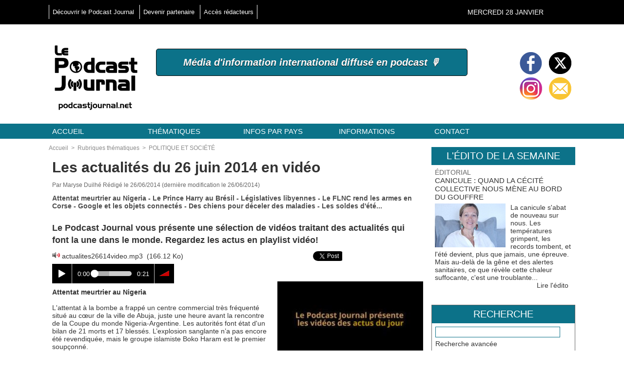

--- FILE ---
content_type: text/html; charset=UTF-8
request_url: https://www.podcastjournal.net/Les-actualites-du-26-juin-2014-en-video_a17027.html
body_size: 22336
content:
<!DOCTYPE html PUBLIC "-//W3C//DTD XHTML 1.0 Strict//EN" "http://www.w3.org/TR/xhtml1/DTD/xhtml1-strict.dtd">
<html xmlns="http://www.w3.org/1999/xhtml" xmlns:og="http://ogp.me/ns#" xmlns:fb="http://ogp.me/ns/fb#" xml:lang="fr" lang="fr">
<head>
<title>Les actualités du 26 juin 2014 en vidéo</title>
 
<meta http-equiv="Content-Type" content="text/html; Charset=UTF-8" />
<meta name="author" lang="fr" content="Maryse Duilhé" />
<meta name="keywords" content="Abuja, actu à la une, actualité, Alpes-Maritimes, arbre symbolique, armes, assassinée, attentat, blessés, bombe, Brésil, centre commercial, centres sportifs, chiens renifleurs, cinq semaines, communiqué, conférence de presse, Corse, couronne britannique, déceler, entaché, FLNC, France, Google, hôpitaux, Législatives libyennes, maladies humaines, Mondial, morts, Nigeria, objets connectés, organisation terroriste, planté, prince Harry, Pyrénées-Orientales, rend, Salwa Bouguiguis, San-Francisco, São Paulo, scrutin, soldats, soldes d'été 2014, violences meurtrières" />
<meta name="description" content="Attentat meurtrier au Nigeria - Le Prince Harry au Brésil - Législatives libyennes - Le FLNC rend les armes en Corse - Google et les objets connectés - Des chiens pour déceler des maladies - Le..." />

<meta property="og:url" content="https://www.podcastjournal.net/Les-actualites-du-26-juin-2014-en-video_a17027.html" />
<meta name="image" property="og:image" content="https://www.podcastjournal.net/photo/art/grande/6759521-10332796.jpg?v=1403796438" />
<meta property="og:type" content="article" />
<meta property="og:title" content="Les actualités du 26 juin 2014 en vidéo" />
<meta property="og:description" content="Attentat meurtrier au Nigeria - Le Prince Harry au Brésil - Législatives libyennes - Le FLNC rend les armes en Corse - Google et les objets connectés - Des chiens pour déceler des maladies - Les soldes d'été... Attentat meurtrier au Nigeria L'attentat à la bombe a frappé un centre commercial très..." />
<meta property="og:site_name" content="Podcast Journal, l'information internationale diffusée en podcast" />
<meta property="twitter:card" content="summary_large_image" />
<meta property="twitter:image" content="https://www.podcastjournal.net/photo/art/grande/6759521-10332796.jpg?v=1403796438" />
<meta property="twitter:title" content="Les actualités du 26 juin 2014 en vidéo" />
<meta property="twitter:description" content="Attentat meurtrier au Nigeria - Le Prince Harry au Brésil - Législatives libyennes - Le FLNC rend les armes en Corse - Google et les objets connectés - Des chiens pour déceler des maladies - Le..." />
<meta property="fb:app_id" content="100603546654254" />
<link rel="stylesheet" href="/var/style/style_3.css?v=1629737506" type="text/css" />
<link rel="stylesheet" media="only screen and (max-width : 800px)" href="/var/style/style_1103.css?v=1769587506" type="text/css" />
<link rel="stylesheet" href="/assets/css/gbfonts.min.css?v=1724246908" type="text/css">
<meta id="viewport" name="viewport" content="width=device-width, initial-scale=1.0, maximum-scale=1.0" />
<link id="css-responsive" rel="stylesheet" href="/_public/css/responsive.min.css?v=1731587507" type="text/css" />
<link rel="stylesheet" media="only screen and (max-width : 800px)" href="/var/style/style_1103_responsive.css?v=1769587506" type="text/css" />
<link rel="stylesheet" href="/var/style/style.8141301.css?v=1554196172" type="text/css" />
<link rel="stylesheet" href="/var/style/style.8141305.css?v=1550679323" type="text/css" />
<link rel="canonical" href="https://www.podcastjournal.net/Les-actualites-du-26-juin-2014-en-video_a17027.html" />
<link rel="amphtml" href="https://www.podcastjournal.net/Les-actualites-du-26-juin-2014-en-video_a17027.amp.html" />
<link rel="alternate" type="application/rss+xml" title="RSS" href="/xml/syndication.rss" />
<link rel="alternate" type="application/atom+xml" title="ATOM" href="/xml/atom.xml" />
<link rel="icon" href="/favicon.ico?v=1550749017" type="image/x-icon" />
<link rel="shortcut icon" href="/favicon.ico?v=1550749017" type="image/x-icon" />
 
<!-- Google file -->
<meta name="google-site-verification" content="LcnIHOiu5DMD7sv6AEqNeKKLD0ASyVqVKw9_UPdrGSU" />
 
<!-- Yahoo tags -->
<META name="y_key" content="2fd8e1387c11e0c4" >
 
<!-- Msn tags -->
<meta name="msvalidate.01" content="201ED72202D8CC42C886089D449753E6" />
<meta name="msvalidate.01" content="201ED72202D8CC42C886089D449753E6" />
<script src="/_public/js/jquery-1.8.3.min.js?v=1731587507" type="text/javascript"></script>
<script src="/_public/js/form.js?v=1731587507" type="text/javascript"></script>
<script src="/_public/js/compress_facebook.js?v=1731587507" type="text/javascript"></script>
<script src="/_public/js/compress_fonctions.js?v=1731587507" type="text/javascript"></script>
<script type="text/javascript" src="//platform.linkedin.com/in.js">lang:fr_FR</script>
<script type="text/javascript" src="https://www.podcastjournal.net/_public/podcast/audio_original.js?v=_1731587508"></script><script type="text/javascript">
/*<![CDATA[*//*---->*/
selected_page = ['article', ''];
selected_page = ['article', '6759521'];
var deploye8141236 = true;

function sfHover_8141236(id) {
	var func = 'hover';
	if ($('#css-responsive').length && parseInt($(window).width()) <= 800) { 
		func = 'click';
	}

	$('#' + id + ' li' + (func == 'click' ? ' > a' : '')).on(func, 
		function(e) { 
			var obj  = (func == 'click' ? $(this).parent('li') :  $(this));
			if (func == 'click') {
				$('#' + id + ' > li').each(function(index) { 
					if ($(this).attr('id') != obj.attr('id') && !$(this).find(obj).length) {
						$(this).find(' > ul:visible').each(function() { $(this).hide(); });
					}
				});
			}
			if(func == 'click' || e.type == 'mouseenter') { 
				if (obj.find('ul:first:hidden').length)	{
					sfHoverShow_8141236(obj); 
				} else if (func == 'click') {
					sfHoverHide_8141236(obj);
				}
				if (func == 'click' && obj.find('ul').length)	return false; 
			}
			else if (e.type == 'mouseleave') { sfHoverHide_8141236(obj); }
		}
	);
}
function sfHoverShow_8141236(obj) {
	obj.addClass('sfhover').css('z-index', 1000); obj.find('ul:first:hidden').each(function() { if ($(this).hasClass('lvl0')) $(this).show(); else $(this).show(); });
}
function sfHoverHide_8141236(obj) {
	obj.find('ul:visible').each(function() { if ($(this).hasClass('lvl0')) $(this).hide(); else $(this).hide();});
}

 var GBRedirectionMode = 'IF_FOUND';
/*--*//*]]>*/

</script>
 
<!-- Perso tags -->
<script type="text/javascript" src="https://apis.google.com/js/plusone.js"> {lang: 'fr'} </script>
<meta name="robots" content="max-snippet:-1, max-image-preview:standard, max-video-preview:-1"/>

<!-- Google Translate Widget -->
<div id="google_translate_element"></div>

<script type="text/javascript">
function googleTranslateElementInit() {
new google.translate.TranslateElement(
{
pageLanguage: 'en',
includedLanguages: 'en,fr,es,ru', // Languages: English, French, Spanish, Russian
layout: google.translate.TranslateElement.InlineLayout.SIMPLE
},
'google_translate_element'
);
}
</script>
<script type="text/javascript" src="//translate.google.com/translate_a/element.js?cb=googleTranslateElementInit"></script>
<style type="text/css">
.mod_8141301 img, .mod_8141301 embed, .mod_8141301 table {
	 max-width: 759px;
}

.mod_8141301 .mod_8141301_pub {
	 min-width: 759px;
}

.mod_8141301 .mod_8141301_pub .cel1 {
	 padding: 0;
}

.mod_8141301 .photo.left .mod_8141301_pub, .mod_8141301 .photo.right .mod_8141301_pub {
	 min-width: 379px; margin: 15px 10px;
}

.mod_8141301 .photo.left .mod_8141301_pub {
	 margin-left: 0;
}

.mod_8141301 .photo.right .mod_8141301_pub {
	 margin-right: 0;
}

.mod_8141301 .para_10332795 .photo {
	 position: relative;
}

.mod_8141301 .para_10332796 .photo {
	 position: relative;
}

</style>

<link rel="stylesheet" href="https://www.podcastjournal.net/_public/podcast/css/audio.css?v=1731587508" type="text/css">

<!-- Google Analytics -->
<!-- Global site tag (gtag.js) - Google Analytics -->
<script async src="https://www.googletagmanager.com/gtag/js?id=UA-138024944-1"></script>
<script>
  window.dataLayer = window.dataLayer || [];
  function gtag(){dataLayer.push(arguments);}
  gtag('js', new Date());

  gtag('config', 'UA-138024944-1');
</script>

 
</head>

<body class="mep3 home">
<div class="stickyzone">

<div class="z_col130_td_inner">
<div id="z_col130" class="full">
<div class="z_col130_inner">
</div>
</div>
</div>
</div>
<div id="z_col_130_responsive" class="responsive-menu">


<!-- MOBI_swipe 11417418 -->
<div id="mod_11417418" class="mod_11417418 wm-module fullbackground  module-MOBI_swipe">
	 <div class="entete"><div class="fullmod">
		 <span>Podcast Journal, l'information internationale diffusée en podcast</span>
	 </div></div>
	<div class="cel1">
		 <ul>
			 <li class="liens" data-link="externe,http://www.podcastjournal.net/index.php"><a href="http://www.podcastjournal.net/index.php" >			 <span>
			 Accueil
			 </span>
</a></li>
			 <li class="liens" data-link="externe,http://www.podcastjournal.net/pages/Les-articles-par-theme-ou-par-localisation_ap1095592.html"><a href="http://www.podcastjournal.net/pages/Les-articles-par-theme-ou-par-localisation_ap1095592.html" >			 <span>
			 Articles par thème ou pays
			 </span>
</a></li>
			 <li class="liens" data-link="rubrique,291490"><a href="/EMISSIONS-A-PODCASTER_r212.html" >			 <span>
			 Émissions à podcaster
			 </span>
</a></li>
			 <li class="liens" data-link="rubrique,450319"><a href="/Ecoutez-un-regard-decale_r221.html" >			 <span>
			 Écoutez un regard décalé
			 </span>
</a></li>
			 <li class="liens" data-link="rubrique,262436"><a href="/Dessins-de-presse_r207.html" >			 <span>
			 Dessins de presse
			 </span>
</a></li>
			 <li class="liens" data-link="rubrique,204311"><a href="/L-image-du-jour_r197.html" >			 <span>
			 L'image du jour
			 </span>
</a></li>
			 <li class="liens" data-link="externe,http://www.podcastjournal.net/notes/"><a href="http://www.podcastjournal.net/notes/" >			 <span>
			 Brèves
			 </span>
</a></li>
			 <li class="liens" data-link="rubrique,121533"><a href="/WHO-S-WHO-MULTIMEDIA_r6.html" >			 <span>
			 Who's Who multimédia
			 </span>
</a></li>
			 <li class="liens" data-link="agenda,all"><a href="/agenda/" >			 <span>
			 Agenda
			 </span>
</a></li>
			 <li class="liens" data-link="externe,http://www.podcastjournal.net/classifieds"><a href="http://www.podcastjournal.net/classifieds" >			 <span>
			 Annonces
			 </span>
</a></li>
			 <li class="liens" data-link="externe,http://www.podcastjournal.net/forum"><a href="http://www.podcastjournal.net/forum" >			 <span>
			 Forum
			 </span>
</a></li>
			 <li class="liens" data-link="externe,http://www.podcastjournal.net/submit/"><a href="http://www.podcastjournal.net/submit/" >			 <span>
			 Soumettre un article journalistique ou un dessin de presse
			 </span>
</a></li>
		 </ul>
	</div>
</div>
</div>
<div id="main-responsive">

<div class="z_col0_td_inner z_td_colonne">
<!-- ********************************************** ZONE TITRE FULL ***************************************** -->
	 <div id="z_col0" class="full z_colonne">
		 <div class="z_col0_inner">
<div id="z_col0_responsive" class="module-responsive">

<!-- MOBI_titre 11417417 -->
<div id="mod_11417417" class="mod_11417417 module-MOBI_titre">
<div class="tablet-bg">
<div onclick="swipe()" class="swipe gbicongeneric icon-gbicongeneric-button-swipe-list"></div>
	 <div class="titre"><a href="https://www.podcastjournal.net">Podcast Journal</a></div>
</div>
</div>
</div>
<div id="mod_26922371" class="mod_26922371 wm-module module-responsive " style="_position:static">
<div class="fullmod">
<table cellpadding="0" cellspacing="0" class="module-combo nb-modules-2" style="position:relative; _position:static">
<tr>
<td class="celcombo1">
<!-- menu_static 26922428 -->
<div id="ecart_before_26922428" class="ecart_col0 " style="display:none"><hr /></div>
<div id="mod_26922428" class="mod_26922428 wm-module fullbackground  menu_static colonne-b background-cell- ">
	 <ul class="menu_ligne"><li class="fullmod"><ul>
		 <li class="id1 cel1 keep-padding titre first">
			 <a href="/Bienvenue-sur-le-Podcast-Journal_a4423.html" data-link="article,1904884" >
				 Découvrir le Podcast Journal
			 </a>
		 </li>
		 <li class="id2 cel2 keep-padding titre ">
			 <a href="#" data-link="rien," >
				 Devenir partenaire
			 </a>
		 </li>
		 <li class="id3 cel1 keep-padding titre  last">
			 <a href="http://www.podcastjournal.net/admin" data-link="externe,http://www.podcastjournal.net/admin" target="_blank">
				 Accès rédacteurs
			 </a>
		 </li>
	 </ul></li>
	 </ul>
</div>
</td>
<td class="celcombo2 empty">&nbsp;</td>
<td class="celcombo3">
<!-- date 26922474 -->
<div id="ecart_before_26922474" class="ecart_col0 " style="display:none"><hr /></div>
<div id="mod_26922474" class="mod_26922474 wm-module fullbackground "><div class="fullmod">
	 <div class="date"></div>
	 <div class="clear"></div>
</div></div>
</td>
</tr>
</table>
</div>
</div>
<div id="ecart_after_26922371" class="ecart_col0" style="display:none"><hr /></div>
<div id="ecart_before_26922720" class="ecart_col0 " style="display:none"><hr /></div>
<div id="mod_26922720" class="mod_26922720 wm-module module-responsive " style="_position:static">
<div class="fullmod">
<table cellpadding="0" cellspacing="0" class="module-combo nb-modules-3" style="position:relative; _position:static">
<tr>
<td class="celcombo1">
<!-- titre 26922760 -->
<div id="ecart_before_26922760" class="ecart_col0 " style="display:none"><hr /></div>
<div id="mod_26922760" class="mod_26922760 wm-module fullbackground "><div class="fullmod">
	 <div class="titre_image"><a href="https://www.podcastjournal.net/"><img src="/photo/titre_26922760.png?v=1550678249" alt="Podcast Journal" title="Podcast Journal" class="image"/></a></div>
</div></div>
</td>
<td class="celcombo2">
<!-- slogan 43238521 -->
<div id="ecart_before_43238521" class="ecart_col0 " style="display:none"><hr /></div>
<div id="mod_43238521" class="mod_43238521 wm-module fullbackground "><div class="fullmod">
	 <div class="slogan">Média d'information international diffusé en podcast 🎙️</div>
</div></div>

</td>
<td class="celcombo3">
<!-- services_web2 26922800 -->
<div id="ecart_before_26922800" class="ecart_col0 " style="display:none"><hr /></div>
<div id="mod_26922800" class="mod_26922800 wm-module fullbackground  services_web2">
		 <div class="cel1">
					 <div class="lien">
						 <a href="https://www.facebook.com/PodcastJournal.net/" style="height: 52px; line-height: 52px" target="_blank"><img src="/_images/services_web2/set4/facebook.png" alt="Facebook" title="Facebook" /></a>
					 </div>
					 <div class="lien">
						 <a href="http://twitter.com/Podcast_Journal" style="height: 52px; line-height: 52px" target="_blank"><img src="/_images/services_web2/set4/twitter.png" alt="Twitter" title="Twitter" /></a>
					 </div>
					 <div class="lien">
						 <a href="https://www.instagram.com/le_podcast_journal/" style="height: 52px; line-height: 52px" target="_blank"><img src="/_images/services_web2/set4/instagram.png" alt="Instagram" title="Instagram" /></a>
					 </div>
					 <div class="lien">
						 <a href="https://www.podcastjournal.net/newsletter" style="height: 52px; line-height: 52px" ><img src="/_images/services_web2/set4/newsletter.png" alt="Newsletter" title="Newsletter" /></a>
					 </div>
	 <div class="clear"></div>
		 </div>
</div>
</td>
</tr>
</table>
</div>
</div>
<div id="ecart_after_26922720" class="ecart_col0" style="display:none"><hr /></div>
<div id="ecart_before_8141235" class="ecart_col0 " style="display:none"><hr /></div>
<div id="mod_8141235" class="mod_8141235 wm-module module-responsive " style="_position:static">
<div class="fullmod">
<table cellpadding="0" cellspacing="0" class="module-combo nb-modules-1" style="position:relative; _position:static">
<tr>
<td class="celcombo1">
<!-- menu_deployable 8141236 -->
<div id="ecart_before_8141236" class="ecart_col0 " style="display:none"><hr /></div>
<div id="mod_8141236" class="mod_8141236 module-menu_deployable wm-module fullbackground  colonne-b type-1 background-cell- " >
	 <div class="main_menu"><div class="fullmod">
		 <ul id="menuliste_8141236">
			 <li data-link="home," class=" titre first" id="menuliste_8141236_1"><a href="https://www.podcastjournal.net/" >Accueil</a></li>
			 <li data-link="rubrique,121526" class=" titre" id="menuliste_8141236_2"><a href="/Rubriques-thematiques_r4.html" >Thématiques</a>
			 	 <ul class="lvl0 ">
					 <li class="stitre responsive" style="display:none"><a href="/Rubriques-thematiques_r4.html" ><span class="fake-margin" style="display:none">&nbsp;</span>Thématiques</a></li>
					 <li data-link="rubrique,242585" class=" stitre" ><a href="/EDITORIAL_r204.html" ><span class="fake-margin" style="display:none">&nbsp;</span>Éditorial</a></li>
					 <li data-link="rubrique,121633" class=" stitre" ><a href="/POLITIQUE-ET-SOCIETE_r50.html" ><span class="fake-margin" style="display:none">&nbsp;</span>Politique et société</a></li>
					 <li data-link="rubrique,121599" class=" stitre" ><a href="/ECONOMIE_r21.html" ><span class="fake-margin" style="display:none">&nbsp;</span>Économie</a></li>
					 <li data-link="rubrique,121630" class=" stitre" ><a href="/NATURE-ET-DEVELOPPEMENT-DURABLE_r47.html" ><span class="fake-margin" style="display:none">&nbsp;</span>Nature et développement durable</a></li>
					 <li data-link="rubrique,121600" class=" stitre" ><a href="/ART-ET-CULTURE_r22.html" ><span class="fake-margin" style="display:none">&nbsp;</span>Art et culture</a></li>
					 <li data-link="rubrique,121640" class=" stitre" ><a href="/SCIENCE-ET-HIGH-TECH_r55.html" ><span class="fake-margin" style="display:none">&nbsp;</span>Science et high-tech</a></li>
					 <li data-link="rubrique,132578" class=" stitre" ><a href="/Articles_r143.html" ><span class="fake-margin" style="display:none">&nbsp;</span>Éducation</a></li>
					 <li data-link="rubrique,121635" class=" stitre" ><a href="/SANTE-ET-MEDECINE_r52.html" ><span class="fake-margin" style="display:none">&nbsp;</span>Santé et médecine</a></li>
					 <li data-link="rubrique,121636" class=" stitre" ><a href="/GASTRONOMIE_r53.html" ><span class="fake-margin" style="display:none">&nbsp;</span>Gastronomie</a></li>
					 <li data-link="rubrique,121637" class=" stitre" ><a href="/VIE-QUOTIDIENNE_r54.html" ><span class="fake-margin" style="display:none">&nbsp;</span>Vie quotidienne</a></li>
					 <li data-link="rubrique,121641" class=" stitre" ><a href="/CELEBRITES-MODE-ET-LIFESTYLE_r56.html" ><span class="fake-margin" style="display:none">&nbsp;</span>Célébrités, mode et lifestyle</a></li>
					 <li data-link="rubrique,121533" class=" stitre" ><a href="/WHO-S-WHO-MULTIMEDIA_r6.html" ><span class="fake-margin" style="display:none">&nbsp;</span>Who's Who® multimédia</a></li>
					 <li data-link="rubrique,121618" class=" stitre" ><a href="/SPORT_r38.html" ><span class="fake-margin" style="display:none">&nbsp;</span>Sport</a></li>
					 <li data-link="rubrique,180155" class=" stitre" ><a href="/AUTO-MOTO-BATEAU-AVION_r162.html" ><span class="fake-margin" style="display:none">&nbsp;</span>Auto, moto, bateau, avion</a></li>
					 <li data-link="rubrique,128202" class=" stitre" ><a href="/INSOLITE-ET-FAITS-DIVERS_r125.html" ><span class="fake-margin" style="display:none">&nbsp;</span>Faits divers et insolite</a></li>
					 <li data-link="rubrique,124128" class=" stitre" ><a href="/VOYAGES-ET-TOURISME_r86.html" ><span class="fake-margin" style="display:none">&nbsp;</span>Voyages</a></li>
					 <li data-link="rubrique,128204" class=" stitre" ><a href="/HUMOUR_r126.html" ><span class="fake-margin" style="display:none">&nbsp;</span>Humour</a></li>
					 <li data-link="rubrique,128205" class=" stitre" ><a href="/JEUX_r127.html" ><span class="fake-margin" style="display:none">&nbsp;</span>Jeux</a></li>
					 <li data-link="rubrique,192106" class=" stitre" ><a href="/JEUNES_r192.html" ><span class="fake-margin" style="display:none">&nbsp;</span>Jeunes</a></li>
					 <li data-link="rubrique,121643" class=" stitre" ><a href="/EPHEMERIDES-LOISIRS_r58.html" ><span class="fake-margin" style="display:none">&nbsp;</span>Éphémérides, loisirs</a></li>
					 <li data-link="breve," class=" stitre" ><a href="/notes/" ><span class="fake-margin" style="display:none">&nbsp;</span>Brèves</a></li>
					 <li data-link="externe,http://www.podcastjournal.net/animal" class=" stitre slast" ><a href="http://www.podcastjournal.net/animal"  target="_blank"><span class="fake-margin" style="display:none">&nbsp;</span>Podcast Journal Animal</a></li>
				 </ul>
			 </li>
			 <li data-link="rien," class=" titre element void" id="menuliste_8141236_3"><a href="#" >Infos par pays </a>
			 	 <ul class="lvl0 ">
					 <li data-link="externe,http://www.podcastjournal.net/search/?tagsearch=Europe" class=" stitre" ><a href="http://www.podcastjournal.net/search/?tagsearch=Europe" ><span class="fake-margin" style="display:none">&nbsp;</span>EUROPE</a>
					 	 <ul class="lvlchildren ">
							 <li class="stitre responsive" style="display:none"><a href="http://www.podcastjournal.net/search/?tagsearch=Europe" ><span class="fake-margin" style="display:none">&nbsp;</span><span class="fake-margin" style="display:none">&nbsp;</span>EUROPE</a></li>
							 <li data-link="externe,http://www.podcastjournal.net/search/?tagsearch=albanie" class=" stitre" ><a href="http://www.podcastjournal.net/search/?tagsearch=albanie" ><span class="fake-margin" style="display:none">&nbsp;</span><span class="fake-margin" style="display:none">&nbsp;</span>Albanie</a></li>
							 <li data-link="externe,http://www.podcastjournal.net/search/?tagsearch=allemagne" class=" stitre" ><a href="http://www.podcastjournal.net/search/?tagsearch=allemagne" ><span class="fake-margin" style="display:none">&nbsp;</span><span class="fake-margin" style="display:none">&nbsp;</span>Allemagne</a></li>
							 <li data-link="externe,http://www.podcastjournal.net/search/?tagsearch=andorre" class=" stitre" ><a href="http://www.podcastjournal.net/search/?tagsearch=andorre" ><span class="fake-margin" style="display:none">&nbsp;</span><span class="fake-margin" style="display:none">&nbsp;</span>Andorre</a></li>
							 <li data-link="externe,http://www.podcastjournal.net/search/?tagsearch=autriche" class=" stitre" ><a href="http://www.podcastjournal.net/search/?tagsearch=autriche" ><span class="fake-margin" style="display:none">&nbsp;</span><span class="fake-margin" style="display:none">&nbsp;</span>Autriche</a></li>
							 <li data-link="externe,http://www.podcastjournal.net/search/?tagsearch=belgique" class=" stitre" ><a href="http://www.podcastjournal.net/search/?tagsearch=belgique" ><span class="fake-margin" style="display:none">&nbsp;</span><span class="fake-margin" style="display:none">&nbsp;</span>Belgique</a></li>
							 <li data-link="externe,http://www.podcastjournal.net/search/?tagsearch=bielorussie" class=" stitre" ><a href="http://www.podcastjournal.net/search/?tagsearch=bielorussie" ><span class="fake-margin" style="display:none">&nbsp;</span><span class="fake-margin" style="display:none">&nbsp;</span>Biélorussie</a></li>
							 <li data-link="externe,http://www.podcastjournal.net/search/?tagsearch=bosnie-herzegovine" class=" stitre" ><a href="http://www.podcastjournal.net/search/?tagsearch=bosnie-herzegovine" ><span class="fake-margin" style="display:none">&nbsp;</span><span class="fake-margin" style="display:none">&nbsp;</span>Bosnie-Herzégovine</a></li>
							 <li data-link="externe,http://www.podcastjournal.net/search/?tagsearch=bulgarie" class=" stitre" ><a href="http://www.podcastjournal.net/search/?tagsearch=bulgarie" ><span class="fake-margin" style="display:none">&nbsp;</span><span class="fake-margin" style="display:none">&nbsp;</span>Bulgarie</a></li>
							 <li data-link="externe,http://www.podcastjournal.net/search/?tagsearch=chypre" class=" stitre" ><a href="http://www.podcastjournal.net/search/?tagsearch=chypre" ><span class="fake-margin" style="display:none">&nbsp;</span><span class="fake-margin" style="display:none">&nbsp;</span>Chypre</a></li>
							 <li data-link="externe,http://www.podcastjournal.net/search/?tagsearch=croatie" class=" stitre" ><a href="http://www.podcastjournal.net/search/?tagsearch=croatie" ><span class="fake-margin" style="display:none">&nbsp;</span><span class="fake-margin" style="display:none">&nbsp;</span>Croatie</a></li>
							 <li data-link="externe,http://www.podcastjournal.net/search/?tagsearch=danemark" class=" stitre" ><a href="http://www.podcastjournal.net/search/?tagsearch=danemark" ><span class="fake-margin" style="display:none">&nbsp;</span><span class="fake-margin" style="display:none">&nbsp;</span>Danemark</a></li>
							 <li data-link="externe,http://www.podcastjournal.net/search/?tagsearch=espagne" class=" stitre" ><a href="http://www.podcastjournal.net/search/?tagsearch=espagne" ><span class="fake-margin" style="display:none">&nbsp;</span><span class="fake-margin" style="display:none">&nbsp;</span>Espagne</a></li>
							 <li data-link="externe,http://www.podcastjournal.net/search/?tagsearch=estonie" class=" stitre" ><a href="http://www.podcastjournal.net/search/?tagsearch=estonie" ><span class="fake-margin" style="display:none">&nbsp;</span><span class="fake-margin" style="display:none">&nbsp;</span>Estonie</a></li>
							 <li data-link="externe,http://www.podcastjournal.net/search/?tagsearch=finlande" class=" stitre" ><a href="http://www.podcastjournal.net/search/?tagsearch=finlande" ><span class="fake-margin" style="display:none">&nbsp;</span><span class="fake-margin" style="display:none">&nbsp;</span>Finlande</a></li>
							 <li data-link="externe,http://www.podcastjournal.net/search/?tagsearch=france" class=" stitre" ><a href="http://www.podcastjournal.net/search/?tagsearch=france" ><span class="fake-margin" style="display:none">&nbsp;</span><span class="fake-margin" style="display:none">&nbsp;</span>France</a>
							 	 <ul class="lvlchildren ">
									 <li class="stitre responsive" style="display:none"><a href="http://www.podcastjournal.net/search/?tagsearch=france" ><span class="fake-margin" style="display:none">&nbsp;</span><span class="fake-margin" style="display:none">&nbsp;</span><span class="fake-margin" style="display:none">&nbsp;</span>France</a></li>
									 <li data-link="externe,http://www.podcastjournal.net/search/?tagsearch=guadeloupe" class=" stitre" ><a href="http://www.podcastjournal.net/search/?tagsearch=guadeloupe" ><span class="fake-margin" style="display:none">&nbsp;</span><span class="fake-margin" style="display:none">&nbsp;</span><span class="fake-margin" style="display:none">&nbsp;</span>Guadeloupe (Amériques)</a></li>
									 <li data-link="externe,http://www.podcastjournal.net/search/?tagsearch=guyane" class=" stitre" ><a href="http://www.podcastjournal.net/search/?tagsearch=guyane" ><span class="fake-margin" style="display:none">&nbsp;</span><span class="fake-margin" style="display:none">&nbsp;</span><span class="fake-margin" style="display:none">&nbsp;</span>Guyane (Amériques)</a></li>
									 <li data-link="externe,http://www.podcastjournal.net/search/?tagsearch=ile-de-la-reunion" class=" stitre" ><a href="http://www.podcastjournal.net/search/?tagsearch=ile-de-la-reunion" ><span class="fake-margin" style="display:none">&nbsp;</span><span class="fake-margin" style="display:none">&nbsp;</span><span class="fake-margin" style="display:none">&nbsp;</span>La Réunion (Afrique)</a></li>
									 <li data-link="externe,http://www.podcastjournal.net/search/?tagsearch=mayotte" class=" stitre" ><a href="http://www.podcastjournal.net/search/?tagsearch=mayotte" ><span class="fake-margin" style="display:none">&nbsp;</span><span class="fake-margin" style="display:none">&nbsp;</span><span class="fake-margin" style="display:none">&nbsp;</span>Mayotte (Afrique)</a></li>
									 <li data-link="externe,http://www.podcastjournal.net/search/?tagsearch=martinique" class=" stitre" ><a href="http://www.podcastjournal.net/search/?tagsearch=martinique" ><span class="fake-margin" style="display:none">&nbsp;</span><span class="fake-margin" style="display:none">&nbsp;</span><span class="fake-margin" style="display:none">&nbsp;</span>Martinique (Amériques)</a></li>
									 <li data-link="externe,http://www.podcastjournal.net/search/?tagsearch=nouvelle-caledonie" class=" stitre" ><a href="http://www.podcastjournal.net/search/?tagsearch=nouvelle-caledonie" ><span class="fake-margin" style="display:none">&nbsp;</span><span class="fake-margin" style="display:none">&nbsp;</span><span class="fake-margin" style="display:none">&nbsp;</span>Nouvelle Calédonie (Océanie)</a></li>
									 <li data-link="externe,http://www.podcastjournal.net/search/?tagsearch=polynesie+francaise" class=" stitre slast" ><a href="http://www.podcastjournal.net/search/?tagsearch=polynesie+francaise" ><span class="fake-margin" style="display:none">&nbsp;</span><span class="fake-margin" style="display:none">&nbsp;</span><span class="fake-margin" style="display:none">&nbsp;</span>Polynésie française (Océanie)</a></li>
								 </ul>
							 </li>
							 <li data-link="externe,http://www.podcastjournal.net/search/?tagsearch=grece" class=" stitre" ><a href="http://www.podcastjournal.net/search/?tagsearch=grece" ><span class="fake-margin" style="display:none">&nbsp;</span><span class="fake-margin" style="display:none">&nbsp;</span>Grèce</a></li>
							 <li data-link="externe,http://www.podcastjournal.net/search/?tagsearch=hongrie" class=" stitre" ><a href="http://www.podcastjournal.net/search/?tagsearch=hongrie" ><span class="fake-margin" style="display:none">&nbsp;</span><span class="fake-margin" style="display:none">&nbsp;</span>Hongrie</a></li>
							 <li data-link="externe,http://www.podcastjournal.net/search/?tagsearch=irlande" class=" stitre" ><a href="http://www.podcastjournal.net/search/?tagsearch=irlande" ><span class="fake-margin" style="display:none">&nbsp;</span><span class="fake-margin" style="display:none">&nbsp;</span>Irlande</a></li>
							 <li data-link="externe,http://www.podcastjournal.net/search/?tagsearch=islande" class=" stitre" ><a href="http://www.podcastjournal.net/search/?tagsearch=islande" ><span class="fake-margin" style="display:none">&nbsp;</span><span class="fake-margin" style="display:none">&nbsp;</span>Islande</a></li>
							 <li data-link="externe,http://www.podcastjournal.net/search/?tagsearch=italie" class=" stitre" ><a href="http://www.podcastjournal.net/search/?tagsearch=italie" ><span class="fake-margin" style="display:none">&nbsp;</span><span class="fake-margin" style="display:none">&nbsp;</span>Italie</a></li>
							 <li data-link="externe,http://www.podcastjournal.net/search/?tagsearch=kosovo" class=" stitre" ><a href="http://www.podcastjournal.net/search/?tagsearch=kosovo" ><span class="fake-margin" style="display:none">&nbsp;</span><span class="fake-margin" style="display:none">&nbsp;</span>Kosovo</a></li>
							 <li data-link="externe,http://www.podcastjournal.net/search/?tagsearch=lettonie" class=" stitre" ><a href="http://www.podcastjournal.net/search/?tagsearch=lettonie" ><span class="fake-margin" style="display:none">&nbsp;</span><span class="fake-margin" style="display:none">&nbsp;</span>Lettonie</a></li>
							 <li data-link="externe,http://www.podcastjournal.net/search/?tagsearch=liechtenstein" class=" stitre" ><a href="http://www.podcastjournal.net/search/?tagsearch=liechtenstein" ><span class="fake-margin" style="display:none">&nbsp;</span><span class="fake-margin" style="display:none">&nbsp;</span>Liechtenstein</a></li>
							 <li data-link="externe,http://www.podcastjournal.net/search/?tagsearch=lituanie" class=" stitre" ><a href="http://www.podcastjournal.net/search/?tagsearch=lituanie" ><span class="fake-margin" style="display:none">&nbsp;</span><span class="fake-margin" style="display:none">&nbsp;</span>Lituanie</a></li>
							 <li data-link="externe,http://www.podcastjournal.net/search/?tagsearch=luxembourg" class=" stitre" ><a href="http://www.podcastjournal.net/search/?tagsearch=luxembourg" ><span class="fake-margin" style="display:none">&nbsp;</span><span class="fake-margin" style="display:none">&nbsp;</span>Luxembourg</a></li>
							 <li data-link="externe,http://www.podcastjournal.net/search/?tagsearch=macedoine" class=" stitre" ><a href="http://www.podcastjournal.net/search/?tagsearch=macedoine" ><span class="fake-margin" style="display:none">&nbsp;</span><span class="fake-margin" style="display:none">&nbsp;</span>Macédoine</a></li>
							 <li data-link="externe,http://www.podcastjournal.net/search/?tagsearch=malte" class=" stitre" ><a href="http://www.podcastjournal.net/search/?tagsearch=malte" ><span class="fake-margin" style="display:none">&nbsp;</span><span class="fake-margin" style="display:none">&nbsp;</span>Malte</a></li>
							 <li data-link="externe,http://www.podcastjournal.net/search/?tagsearch=moldavie" class=" stitre" ><a href="http://www.podcastjournal.net/search/?tagsearch=moldavie" ><span class="fake-margin" style="display:none">&nbsp;</span><span class="fake-margin" style="display:none">&nbsp;</span>Moldavie</a></li>
							 <li data-link="externe,http://www.podcastjournal.net/search/?tagsearch=monaco" class=" stitre" ><a href="http://www.podcastjournal.net/search/?tagsearch=monaco" ><span class="fake-margin" style="display:none">&nbsp;</span><span class="fake-margin" style="display:none">&nbsp;</span>Monaco</a></li>
							 <li data-link="externe,http://www.podcastjournal.net/search/?tagsearch=montenegro" class=" stitre" ><a href="http://www.podcastjournal.net/search/?tagsearch=montenegro" ><span class="fake-margin" style="display:none">&nbsp;</span><span class="fake-margin" style="display:none">&nbsp;</span>Monténégro</a></li>
							 <li data-link="externe,http://www.podcastjournal.net/search/?tagsearch=norvege" class=" stitre" ><a href="http://www.podcastjournal.net/search/?tagsearch=norvege" ><span class="fake-margin" style="display:none">&nbsp;</span><span class="fake-margin" style="display:none">&nbsp;</span>Norvège</a></li>
							 <li data-link="externe,http://www.podcastjournal.net/search/?tagsearch=pays-bas" class=" stitre" ><a href="http://www.podcastjournal.net/search/?tagsearch=pays-bas" ><span class="fake-margin" style="display:none">&nbsp;</span><span class="fake-margin" style="display:none">&nbsp;</span>Pays-Bas</a></li>
							 <li data-link="externe,http://www.podcastjournal.net/search/?tagsearch=pologne" class=" stitre" ><a href="http://www.podcastjournal.net/search/?tagsearch=pologne" ><span class="fake-margin" style="display:none">&nbsp;</span><span class="fake-margin" style="display:none">&nbsp;</span>Pologne</a></li>
							 <li data-link="externe,http://www.podcastjournal.net/search/?tagsearch=portugal" class=" stitre" ><a href="http://www.podcastjournal.net/search/?tagsearch=portugal" ><span class="fake-margin" style="display:none">&nbsp;</span><span class="fake-margin" style="display:none">&nbsp;</span>Portugal</a></li>
							 <li data-link="externe,http://www.podcastjournal.net/search/?tagsearch=roumanie" class=" stitre" ><a href="http://www.podcastjournal.net/search/?tagsearch=roumanie" ><span class="fake-margin" style="display:none">&nbsp;</span><span class="fake-margin" style="display:none">&nbsp;</span>Roumanie</a></li>
							 <li data-link="externe,http://www.podcastjournal.net/search/?tagsearch=royaume-uni" class=" stitre" ><a href="http://www.podcastjournal.net/search/?tagsearch=royaume-uni" ><span class="fake-margin" style="display:none">&nbsp;</span><span class="fake-margin" style="display:none">&nbsp;</span>Royaume-Uni</a></li>
							 <li data-link="externe,http://www.podcastjournal.net/search/?tagsearch=russie" class=" stitre" ><a href="http://www.podcastjournal.net/search/?tagsearch=russie" ><span class="fake-margin" style="display:none">&nbsp;</span><span class="fake-margin" style="display:none">&nbsp;</span>Russie</a></li>
							 <li data-link="externe,http://www.podcastjournal.net/search/?tagsearch=saint-marin" class=" stitre" ><a href="http://www.podcastjournal.net/search/?tagsearch=saint-marin" ><span class="fake-margin" style="display:none">&nbsp;</span><span class="fake-margin" style="display:none">&nbsp;</span>Saint-Marin</a></li>
							 <li data-link="externe,http://www.podcastjournal.net/search/?tagsearch=serbie" class=" stitre" ><a href="http://www.podcastjournal.net/search/?tagsearch=serbie" ><span class="fake-margin" style="display:none">&nbsp;</span><span class="fake-margin" style="display:none">&nbsp;</span>Serbie</a></li>
							 <li data-link="externe,http://www.podcastjournal.net/search/?tagsearch=slovaquie" class=" stitre" ><a href="http://www.podcastjournal.net/search/?tagsearch=slovaquie" ><span class="fake-margin" style="display:none">&nbsp;</span><span class="fake-margin" style="display:none">&nbsp;</span>Slovaquie</a></li>
							 <li data-link="externe,http://www.podcastjournal.net/search/?tagsearch=slovenie" class=" stitre" ><a href="http://www.podcastjournal.net/search/?tagsearch=slovenie" ><span class="fake-margin" style="display:none">&nbsp;</span><span class="fake-margin" style="display:none">&nbsp;</span>Slovénie</a></li>
							 <li data-link="externe,http://www.podcastjournal.net/search/?tagsearch=suede" class=" stitre" ><a href="http://www.podcastjournal.net/search/?tagsearch=suede" ><span class="fake-margin" style="display:none">&nbsp;</span><span class="fake-margin" style="display:none">&nbsp;</span>Suède</a></li>
							 <li data-link="externe,http://www.podcastjournal.net/search/?tagsearch=suisse" class=" stitre" ><a href="http://www.podcastjournal.net/search/?tagsearch=suisse" ><span class="fake-margin" style="display:none">&nbsp;</span><span class="fake-margin" style="display:none">&nbsp;</span>Suisse</a></li>
							 <li data-link="externe,http://www.podcastjournal.net/search/?tagsearch=republique tcheque" class=" stitre" ><a href="http://www.podcastjournal.net/search/?tagsearch=republique%20tcheque" ><span class="fake-margin" style="display:none">&nbsp;</span><span class="fake-margin" style="display:none">&nbsp;</span>Tchèque (rép.)</a></li>
							 <li data-link="externe,http://www.podcastjournal.net/search/?tagsearch=ukraine" class=" stitre" ><a href="http://www.podcastjournal.net/search/?tagsearch=ukraine" ><span class="fake-margin" style="display:none">&nbsp;</span><span class="fake-margin" style="display:none">&nbsp;</span>Ukraine</a></li>
							 <li data-link="externe,http://www.podcastjournal.net/search/?tagsearch=Vatican" class=" stitre" ><a href="http://www.podcastjournal.net/search/?tagsearch=Vatican" ><span class="fake-margin" style="display:none">&nbsp;</span><span class="fake-margin" style="display:none">&nbsp;</span>Vatican</a></li>
							 <li data-link="externe,http://www.podcastjournal.net/search/?tagsearch=union européenne" class=" stitre slast" ><a href="http://www.podcastjournal.net/search/?tagsearch=union%20européenne" ><span class="fake-margin" style="display:none">&nbsp;</span><span class="fake-margin" style="display:none">&nbsp;</span>Union européenne</a></li>
						 </ul>
					 </li>
					 <li data-link="externe,http://www.podcastjournal.net/search/?tagsearch=Afrique" class=" stitre" ><a href="http://www.podcastjournal.net/search/?tagsearch=Afrique" ><span class="fake-margin" style="display:none">&nbsp;</span>AFRIQUE</a>
					 	 <ul class="lvlchildren ">
							 <li class="stitre responsive" style="display:none"><a href="http://www.podcastjournal.net/search/?tagsearch=Afrique" ><span class="fake-margin" style="display:none">&nbsp;</span><span class="fake-margin" style="display:none">&nbsp;</span>AFRIQUE</a></li>
							 <li data-link="externe,http://www.podcastjournal.net/search/?tagsearch=afrique du sud" class=" stitre" ><a href="http://www.podcastjournal.net/search/?tagsearch=afrique%20du%20sud" ><span class="fake-margin" style="display:none">&nbsp;</span><span class="fake-margin" style="display:none">&nbsp;</span>Afrique du Sud</a></li>
							 <li data-link="externe,http://www.podcastjournal.net/search/?tagsearch=algerie" class=" stitre" ><a href="http://www.podcastjournal.net/search/?tagsearch=algerie" ><span class="fake-margin" style="display:none">&nbsp;</span><span class="fake-margin" style="display:none">&nbsp;</span>Algérie</a></li>
							 <li data-link="externe,http://www.podcastjournal.net/search/?tagsearch=angola" class=" stitre" ><a href="http://www.podcastjournal.net/search/?tagsearch=angola" ><span class="fake-margin" style="display:none">&nbsp;</span><span class="fake-margin" style="display:none">&nbsp;</span>Angola</a></li>
							 <li data-link="externe,http://www.podcastjournal.net/search/?tagsearch=benin" class=" stitre" ><a href="http://www.podcastjournal.net/search/?tagsearch=benin" ><span class="fake-margin" style="display:none">&nbsp;</span><span class="fake-margin" style="display:none">&nbsp;</span>Bénin</a></li>
							 <li data-link="externe,http://www.podcastjournal.net/search/?tagsearch=botswana" class=" stitre" ><a href="http://www.podcastjournal.net/search/?tagsearch=botswana" ><span class="fake-margin" style="display:none">&nbsp;</span><span class="fake-margin" style="display:none">&nbsp;</span>Botswana</a></li>
							 <li data-link="externe,http://www.podcastjournal.net/search/?tagsearch=burkina faso" class=" stitre" ><a href="http://www.podcastjournal.net/search/?tagsearch=burkina%20faso" ><span class="fake-margin" style="display:none">&nbsp;</span><span class="fake-margin" style="display:none">&nbsp;</span>Burkina Faso</a></li>
							 <li data-link="externe,http://www.podcastjournal.net/search/?tagsearch=burundi" class=" stitre" ><a href="http://www.podcastjournal.net/search/?tagsearch=burundi" ><span class="fake-margin" style="display:none">&nbsp;</span><span class="fake-margin" style="display:none">&nbsp;</span>Burundi</a></li>
							 <li data-link="externe,http://www.podcastjournal.net/search/?tagsearch=cameroun" class=" stitre" ><a href="http://www.podcastjournal.net/search/?tagsearch=cameroun" ><span class="fake-margin" style="display:none">&nbsp;</span><span class="fake-margin" style="display:none">&nbsp;</span>Cameroun</a></li>
							 <li data-link="externe,http://www.podcastjournal.net/search/?tagsearch=cap-vert" class=" stitre" ><a href="http://www.podcastjournal.net/search/?tagsearch=cap-vert" ><span class="fake-margin" style="display:none">&nbsp;</span><span class="fake-margin" style="display:none">&nbsp;</span>Cap-Vert</a></li>
							 <li data-link="externe,http://www.podcastjournal.net/search/?tagsearch=republique centrafricaine" class=" stitre" ><a href="http://www.podcastjournal.net/search/?tagsearch=republique%20centrafricaine" ><span class="fake-margin" style="display:none">&nbsp;</span><span class="fake-margin" style="display:none">&nbsp;</span>Centrafricaine (rép.)</a></li>
							 <li data-link="externe,http://www.podcastjournal.net/search/?tagsearch=comores" class=" stitre" ><a href="http://www.podcastjournal.net/search/?tagsearch=comores" ><span class="fake-margin" style="display:none">&nbsp;</span><span class="fake-margin" style="display:none">&nbsp;</span>Comores</a></li>
							 <li data-link="externe,http://www.podcastjournal.net/search/?tagsearch=congo" class=" stitre" ><a href="http://www.podcastjournal.net/search/?tagsearch=congo" ><span class="fake-margin" style="display:none">&nbsp;</span><span class="fake-margin" style="display:none">&nbsp;</span>Congo</a></li>
							 <li data-link="externe,http://www.podcastjournal.net/search/?tagsearch=rdc" class=" stitre" ><a href="http://www.podcastjournal.net/search/?tagsearch=rdc" ><span class="fake-margin" style="display:none">&nbsp;</span><span class="fake-margin" style="display:none">&nbsp;</span>Congo (RDC)</a></li>
							 <li data-link="externe,http://www.podcastjournal.net/search/?tagsearch=cote d'ivoire" class=" stitre" ><a href="http://www.podcastjournal.net/search/?tagsearch=cote%20d'ivoire" ><span class="fake-margin" style="display:none">&nbsp;</span><span class="fake-margin" style="display:none">&nbsp;</span>Côte d'Ivoire</a></li>
							 <li data-link="externe,http://www.podcastjournal.net/search/?tagsearch=djibouti" class=" stitre" ><a href="http://www.podcastjournal.net/search/?tagsearch=djibouti" ><span class="fake-margin" style="display:none">&nbsp;</span><span class="fake-margin" style="display:none">&nbsp;</span>Djibouti</a></li>
							 <li data-link="externe,http://www.podcastjournal.net/search/?tagsearch=egypte" class=" stitre" ><a href="http://www.podcastjournal.net/search/?tagsearch=egypte" ><span class="fake-margin" style="display:none">&nbsp;</span><span class="fake-margin" style="display:none">&nbsp;</span>Egypte</a></li>
							 <li data-link="externe,http://www.podcastjournal.net/search/?tagsearch=erythree" class=" stitre" ><a href="http://www.podcastjournal.net/search/?tagsearch=erythree" ><span class="fake-margin" style="display:none">&nbsp;</span><span class="fake-margin" style="display:none">&nbsp;</span>Erythrée</a></li>
							 <li data-link="externe,http://www.podcastjournal.net/search/?tagsearch=ethiopie" class=" stitre" ><a href="http://www.podcastjournal.net/search/?tagsearch=ethiopie" ><span class="fake-margin" style="display:none">&nbsp;</span><span class="fake-margin" style="display:none">&nbsp;</span>Ethiopie</a></li>
							 <li data-link="externe,http://www.podcastjournal.net/search/?tagsearch=gabon" class=" stitre" ><a href="http://www.podcastjournal.net/search/?tagsearch=gabon" ><span class="fake-margin" style="display:none">&nbsp;</span><span class="fake-margin" style="display:none">&nbsp;</span>Gabon</a></li>
							 <li data-link="externe,http://www.podcastjournal.net/search/?tagsearch=gambie" class=" stitre" ><a href="http://www.podcastjournal.net/search/?tagsearch=gambie" ><span class="fake-margin" style="display:none">&nbsp;</span><span class="fake-margin" style="display:none">&nbsp;</span>Gambie</a></li>
							 <li data-link="externe,http://www.podcastjournal.net/search/?tagsearch=ghana" class=" stitre" ><a href="http://www.podcastjournal.net/search/?tagsearch=ghana" ><span class="fake-margin" style="display:none">&nbsp;</span><span class="fake-margin" style="display:none">&nbsp;</span>Ghana</a></li>
							 <li data-link="externe,http://www.podcastjournal.net/search/?tagsearch=guinee" class=" stitre" ><a href="http://www.podcastjournal.net/search/?tagsearch=guinee" ><span class="fake-margin" style="display:none">&nbsp;</span><span class="fake-margin" style="display:none">&nbsp;</span>Guinée</a></li>
							 <li data-link="externe,http://www.podcastjournal.net/search/?tagsearch=guinee bissau" class=" stitre" ><a href="http://www.podcastjournal.net/search/?tagsearch=guinee%20bissau" ><span class="fake-margin" style="display:none">&nbsp;</span><span class="fake-margin" style="display:none">&nbsp;</span>Guinée Bissau</a></li>
							 <li data-link="externe,http://www.podcastjournal.net/search/?tagsearch=guinee equatoriale" class=" stitre" ><a href="http://www.podcastjournal.net/search/?tagsearch=guinee%20equatoriale" ><span class="fake-margin" style="display:none">&nbsp;</span><span class="fake-margin" style="display:none">&nbsp;</span>Guinée équatoriale</a></li>
							 <li data-link="externe,http://www.podcastjournal.net/search/?tagsearch=kenya" class=" stitre" ><a href="http://www.podcastjournal.net/search/?tagsearch=kenya" ><span class="fake-margin" style="display:none">&nbsp;</span><span class="fake-margin" style="display:none">&nbsp;</span>Kenya</a></li>
							 <li data-link="externe,http://www.podcastjournal.net/search/?tagsearch=lesotho" class=" stitre" ><a href="http://www.podcastjournal.net/search/?tagsearch=lesotho" ><span class="fake-margin" style="display:none">&nbsp;</span><span class="fake-margin" style="display:none">&nbsp;</span>Lesotho</a></li>
							 <li data-link="externe,http://www.podcastjournal.net/search/?tagsearch=liberia" class=" stitre" ><a href="http://www.podcastjournal.net/search/?tagsearch=liberia" ><span class="fake-margin" style="display:none">&nbsp;</span><span class="fake-margin" style="display:none">&nbsp;</span>Liberia</a></li>
							 <li data-link="externe,http://www.podcastjournal.net/search/?tagsearch=libye" class=" stitre" ><a href="http://www.podcastjournal.net/search/?tagsearch=libye" ><span class="fake-margin" style="display:none">&nbsp;</span><span class="fake-margin" style="display:none">&nbsp;</span>Libye</a></li>
							 <li data-link="externe,http://www.podcastjournal.net/search/?tagsearch=madagascar" class=" stitre" ><a href="http://www.podcastjournal.net/search/?tagsearch=madagascar" ><span class="fake-margin" style="display:none">&nbsp;</span><span class="fake-margin" style="display:none">&nbsp;</span>Madagascar</a></li>
							 <li data-link="externe,http://www.podcastjournal.net/search/?tagsearch=malawi" class=" stitre" ><a href="http://www.podcastjournal.net/search/?tagsearch=malawi" ><span class="fake-margin" style="display:none">&nbsp;</span><span class="fake-margin" style="display:none">&nbsp;</span>Malawi</a></li>
							 <li data-link="externe,http://www.podcastjournal.net/search/?tagsearch=mali" class=" stitre" ><a href="http://www.podcastjournal.net/search/?tagsearch=mali" ><span class="fake-margin" style="display:none">&nbsp;</span><span class="fake-margin" style="display:none">&nbsp;</span>Mali</a></li>
							 <li data-link="externe,http://www.podcastjournal.net/search/?tagsearch=maroc" class=" stitre" ><a href="http://www.podcastjournal.net/search/?tagsearch=maroc" ><span class="fake-margin" style="display:none">&nbsp;</span><span class="fake-margin" style="display:none">&nbsp;</span>Maroc</a></li>
							 <li data-link="externe,http://www.podcastjournal.net/search/?tagsearch=ile maurice" class=" stitre" ><a href="http://www.podcastjournal.net/search/?tagsearch=ile%20maurice" ><span class="fake-margin" style="display:none">&nbsp;</span><span class="fake-margin" style="display:none">&nbsp;</span>Maurice (île)</a></li>
							 <li data-link="externe,http://www.podcastjournal.net/search/?tagsearch=mauritanie" class=" stitre" ><a href="http://www.podcastjournal.net/search/?tagsearch=mauritanie" ><span class="fake-margin" style="display:none">&nbsp;</span><span class="fake-margin" style="display:none">&nbsp;</span>Mauritanie</a></li>
							 <li data-link="externe,http://www.podcastjournal.net/search/?tagsearch=mozambique" class=" stitre" ><a href="http://www.podcastjournal.net/search/?tagsearch=mozambique" ><span class="fake-margin" style="display:none">&nbsp;</span><span class="fake-margin" style="display:none">&nbsp;</span>Mozambique</a></li>
							 <li data-link="externe,http://www.podcastjournal.net/search/?tagsearch=namibie" class=" stitre" ><a href="http://www.podcastjournal.net/search/?tagsearch=namibie" ><span class="fake-margin" style="display:none">&nbsp;</span><span class="fake-margin" style="display:none">&nbsp;</span>Namibie</a></li>
							 <li data-link="externe,http://www.podcastjournal.net/search/?tagsearch=niger" class=" stitre" ><a href="http://www.podcastjournal.net/search/?tagsearch=niger" ><span class="fake-margin" style="display:none">&nbsp;</span><span class="fake-margin" style="display:none">&nbsp;</span>Niger</a></li>
							 <li data-link="externe,http://www.podcastjournal.net/search/?tagsearch=nigeria" class=" stitre" ><a href="http://www.podcastjournal.net/search/?tagsearch=nigeria" ><span class="fake-margin" style="display:none">&nbsp;</span><span class="fake-margin" style="display:none">&nbsp;</span>Nigeria</a></li>
							 <li data-link="externe,http://www.podcastjournal.net/search/?tagsearch=ouganda" class=" stitre" ><a href="http://www.podcastjournal.net/search/?tagsearch=ouganda" ><span class="fake-margin" style="display:none">&nbsp;</span><span class="fake-margin" style="display:none">&nbsp;</span>Ouganda</a></li>
							 <li data-link="externe,http://www.podcastjournal.net/search/?tagsearch=rwanda" class=" stitre" ><a href="http://www.podcastjournal.net/search/?tagsearch=rwanda" ><span class="fake-margin" style="display:none">&nbsp;</span><span class="fake-margin" style="display:none">&nbsp;</span>Rwanda</a></li>
							 <li data-link="externe,http://www.podcastjournal.net/search/?tagsearch=sao tome et principe" class=" stitre" ><a href="http://www.podcastjournal.net/search/?tagsearch=sao%20tome%20et%20principe" ><span class="fake-margin" style="display:none">&nbsp;</span><span class="fake-margin" style="display:none">&nbsp;</span>Sao Tomé et Principe</a></li>
							 <li data-link="externe,http://www.podcastjournal.net/search/?tagsearch=senegal" class=" stitre" ><a href="http://www.podcastjournal.net/search/?tagsearch=senegal" ><span class="fake-margin" style="display:none">&nbsp;</span><span class="fake-margin" style="display:none">&nbsp;</span>Sénégal</a></li>
							 <li data-link="externe,http://www.podcastjournal.net/search/?tagsearch=seychelles" class=" stitre" ><a href="http://www.podcastjournal.net/search/?tagsearch=seychelles" ><span class="fake-margin" style="display:none">&nbsp;</span><span class="fake-margin" style="display:none">&nbsp;</span>Seychelles</a></li>
							 <li data-link="externe,http://www.podcastjournal.net/search/?tagsearch=sierra leone" class=" stitre" ><a href="http://www.podcastjournal.net/search/?tagsearch=sierra%20leone" ><span class="fake-margin" style="display:none">&nbsp;</span><span class="fake-margin" style="display:none">&nbsp;</span>Sierra Leone</a></li>
							 <li data-link="externe,http://www.podcastjournal.net/search/?tagsearch=somalie" class=" stitre" ><a href="http://www.podcastjournal.net/search/?tagsearch=somalie" ><span class="fake-margin" style="display:none">&nbsp;</span><span class="fake-margin" style="display:none">&nbsp;</span>Somalie</a></li>
							 <li data-link="externe,http://www.podcastjournal.net/search/?tagsearch=soudan" class=" stitre" ><a href="http://www.podcastjournal.net/search/?tagsearch=soudan" ><span class="fake-margin" style="display:none">&nbsp;</span><span class="fake-margin" style="display:none">&nbsp;</span>Soudan</a></li>
							 <li data-link="externe,http://www.podcastjournal.net/search/?tagsearch=soudan du sud" class=" stitre" ><a href="http://www.podcastjournal.net/search/?tagsearch=soudan%20du%20sud" ><span class="fake-margin" style="display:none">&nbsp;</span><span class="fake-margin" style="display:none">&nbsp;</span>Soudan du Sud</a></li>
							 <li data-link="externe,http://www.podcastjournal.net/search/?tagsearch=swaziland" class=" stitre" ><a href="http://www.podcastjournal.net/search/?tagsearch=swaziland" ><span class="fake-margin" style="display:none">&nbsp;</span><span class="fake-margin" style="display:none">&nbsp;</span>Swaziland</a></li>
							 <li data-link="externe,http://www.podcastjournal.net/search/?tagsearch=tanzanie" class=" stitre" ><a href="http://www.podcastjournal.net/search/?tagsearch=tanzanie" ><span class="fake-margin" style="display:none">&nbsp;</span><span class="fake-margin" style="display:none">&nbsp;</span>Tanzanie</a></li>
							 <li data-link="externe,http://www.podcastjournal.net/search/?tagsearch=tchad" class=" stitre" ><a href="http://www.podcastjournal.net/search/?tagsearch=tchad" ><span class="fake-margin" style="display:none">&nbsp;</span><span class="fake-margin" style="display:none">&nbsp;</span>Tchad</a></li>
							 <li data-link="externe,http://www.podcastjournal.net/search/?tagsearch=togo" class=" stitre" ><a href="http://www.podcastjournal.net/search/?tagsearch=togo" ><span class="fake-margin" style="display:none">&nbsp;</span><span class="fake-margin" style="display:none">&nbsp;</span>Togo</a></li>
							 <li data-link="externe,http://www.podcastjournal.net/search/?tagsearch=tunisie" class=" stitre" ><a href="http://www.podcastjournal.net/search/?tagsearch=tunisie" ><span class="fake-margin" style="display:none">&nbsp;</span><span class="fake-margin" style="display:none">&nbsp;</span>Tunisie</a></li>
							 <li data-link="externe,http://www.podcastjournal.net/search/?tagsearch=zambie" class=" stitre" ><a href="http://www.podcastjournal.net/search/?tagsearch=zambie" ><span class="fake-margin" style="display:none">&nbsp;</span><span class="fake-margin" style="display:none">&nbsp;</span>Zambie</a></li>
							 <li data-link="externe,http://www.podcastjournal.net/search/?tagsearch=zimbabwe" class=" stitre slast" ><a href="http://www.podcastjournal.net/search/?tagsearch=zimbabwe" ><span class="fake-margin" style="display:none">&nbsp;</span><span class="fake-margin" style="display:none">&nbsp;</span>Zimbabwe</a></li>
						 </ul>
					 </li>
					 <li data-link="externe,http://www.podcastjournal.net/search/?tagsearch=Moyen-Orient" class=" stitre" ><a href="http://www.podcastjournal.net/search/?tagsearch=Moyen-Orient" ><span class="fake-margin" style="display:none">&nbsp;</span>MOYEN-ORIENT</a></li>
					 <li data-link="externe,http://www.podcastjournal.net/search/?tagsearch=Asie" class=" stitre" ><a href="http://www.podcastjournal.net/search/?tagsearch=Asie" ><span class="fake-margin" style="display:none">&nbsp;</span>ASIE</a>
					 	 <ul class="lvlchildren ">
							 <li class="stitre responsive" style="display:none"><a href="http://www.podcastjournal.net/search/?tagsearch=Asie" ><span class="fake-margin" style="display:none">&nbsp;</span><span class="fake-margin" style="display:none">&nbsp;</span>ASIE</a></li>
							 <li data-link="externe,http://www.podcastjournal.net/search/?tagsearch=afghanistan" class=" stitre" ><a href="http://www.podcastjournal.net/search/?tagsearch=afghanistan" ><span class="fake-margin" style="display:none">&nbsp;</span><span class="fake-margin" style="display:none">&nbsp;</span>Afghanistan</a></li>
							 <li data-link="externe,http://www.podcastjournal.net/search/?tagsearch=arabie saoudite" class=" stitre" ><a href="http://www.podcastjournal.net/search/?tagsearch=arabie%20saoudite" ><span class="fake-margin" style="display:none">&nbsp;</span><span class="fake-margin" style="display:none">&nbsp;</span>Arabie saoudite</a></li>
							 <li data-link="externe,http://www.podcastjournal.net/search/?tagsearch=armenie" class=" stitre" ><a href="http://www.podcastjournal.net/search/?tagsearch=armenie" ><span class="fake-margin" style="display:none">&nbsp;</span><span class="fake-margin" style="display:none">&nbsp;</span>Arménie</a></li>
							 <li data-link="externe,http://www.podcastjournal.net/search/?tagsearch=azerbaidjan" class=" stitre" ><a href="http://www.podcastjournal.net/search/?tagsearch=azerbaidjan" ><span class="fake-margin" style="display:none">&nbsp;</span><span class="fake-margin" style="display:none">&nbsp;</span>Azerbaïdjan</a></li>
							 <li data-link="externe,http://www.podcastjournal.net/search/?tagsearch=bahrein" class=" stitre" ><a href="http://www.podcastjournal.net/search/?tagsearch=bahrein" ><span class="fake-margin" style="display:none">&nbsp;</span><span class="fake-margin" style="display:none">&nbsp;</span>Bahreïn</a></li>
							 <li data-link="externe,http://www.podcastjournal.net/search/?tagsearch=bangladesh" class=" stitre" ><a href="http://www.podcastjournal.net/search/?tagsearch=bangladesh" ><span class="fake-margin" style="display:none">&nbsp;</span><span class="fake-margin" style="display:none">&nbsp;</span>Bangladesh</a></li>
							 <li data-link="externe,http://www.podcastjournal.net/search/?tagsearch=bhoutan" class=" stitre" ><a href="http://www.podcastjournal.net/search/?tagsearch=bhoutan" ><span class="fake-margin" style="display:none">&nbsp;</span><span class="fake-margin" style="display:none">&nbsp;</span>Bhoutan</a></li>
							 <li data-link="externe,http://www.podcastjournal.net/search/?tagsearch=birmanie" class=" stitre" ><a href="http://www.podcastjournal.net/search/?tagsearch=birmanie" ><span class="fake-margin" style="display:none">&nbsp;</span><span class="fake-margin" style="display:none">&nbsp;</span>Birmanie</a></li>
							 <li data-link="externe,http://www.podcastjournal.net/search/?tagsearch=brunei" class=" stitre" ><a href="http://www.podcastjournal.net/search/?tagsearch=brunei" ><span class="fake-margin" style="display:none">&nbsp;</span><span class="fake-margin" style="display:none">&nbsp;</span>Brunei</a></li>
							 <li data-link="externe,http://www.podcastjournal.net/search/?tagsearch=cambodge" class=" stitre" ><a href="http://www.podcastjournal.net/search/?tagsearch=cambodge" ><span class="fake-margin" style="display:none">&nbsp;</span><span class="fake-margin" style="display:none">&nbsp;</span>Cambodge</a></li>
							 <li data-link="externe,http://www.podcastjournal.net/search/?tagsearch=chine" class=" stitre" ><a href="http://www.podcastjournal.net/search/?tagsearch=chine" ><span class="fake-margin" style="display:none">&nbsp;</span><span class="fake-margin" style="display:none">&nbsp;</span>Chine</a></li>
							 <li data-link="externe,http://www.podcastjournal.net/search/?tagsearch=coree du nord" class=" stitre" ><a href="http://www.podcastjournal.net/search/?tagsearch=coree%20du%20nord" ><span class="fake-margin" style="display:none">&nbsp;</span><span class="fake-margin" style="display:none">&nbsp;</span>Corée du Nord</a></li>
							 <li data-link="externe,http://www.podcastjournal.net/search/?tagsearch=coree du sud" class=" stitre" ><a href="http://www.podcastjournal.net/search/?tagsearch=coree%20du%20sud" ><span class="fake-margin" style="display:none">&nbsp;</span><span class="fake-margin" style="display:none">&nbsp;</span>Corée du Sud</a></li>
							 <li data-link="externe,http://www.podcastjournal.net/search/?tagsearch=emirats arabes unis" class=" stitre" ><a href="http://www.podcastjournal.net/search/?tagsearch=emirats%20arabes%20unis" ><span class="fake-margin" style="display:none">&nbsp;</span><span class="fake-margin" style="display:none">&nbsp;</span>Emirats arabes unis</a></li>
							 <li data-link="externe,http://www.podcastjournal.net/search/?tagsearch=georgie" class=" stitre" ><a href="http://www.podcastjournal.net/search/?tagsearch=georgie" ><span class="fake-margin" style="display:none">&nbsp;</span><span class="fake-margin" style="display:none">&nbsp;</span>Géorgie</a></li>
							 <li data-link="externe,http://www.podcastjournal.net/search/?tagsearch=inde" class=" stitre" ><a href="http://www.podcastjournal.net/search/?tagsearch=inde" ><span class="fake-margin" style="display:none">&nbsp;</span><span class="fake-margin" style="display:none">&nbsp;</span>Inde</a></li>
							 <li data-link="externe,http://www.podcastjournal.net/search/?tagsearch=indonesie" class=" stitre" ><a href="http://www.podcastjournal.net/search/?tagsearch=indonesie" ><span class="fake-margin" style="display:none">&nbsp;</span><span class="fake-margin" style="display:none">&nbsp;</span>Indonésie</a></li>
							 <li data-link="externe,http://www.podcastjournal.net/search/?tagsearch=irak" class=" stitre" ><a href="http://www.podcastjournal.net/search/?tagsearch=irak" ><span class="fake-margin" style="display:none">&nbsp;</span><span class="fake-margin" style="display:none">&nbsp;</span>Irak</a></li>
							 <li data-link="externe,http://www.podcastjournal.net/search/?tagsearch=iran" class=" stitre" ><a href="http://www.podcastjournal.net/search/?tagsearch=iran" ><span class="fake-margin" style="display:none">&nbsp;</span><span class="fake-margin" style="display:none">&nbsp;</span>Iran</a></li>
							 <li data-link="externe,http://www.podcastjournal.net/search/?tagsearch=israel" class=" stitre" ><a href="http://www.podcastjournal.net/search/?tagsearch=israel" ><span class="fake-margin" style="display:none">&nbsp;</span><span class="fake-margin" style="display:none">&nbsp;</span>Israël</a></li>
							 <li data-link="externe,http://www.podcastjournal.net/search/?tagsearch=japon" class=" stitre" ><a href="http://www.podcastjournal.net/search/?tagsearch=japon" ><span class="fake-margin" style="display:none">&nbsp;</span><span class="fake-margin" style="display:none">&nbsp;</span>Japon</a></li>
							 <li data-link="externe,http://www.podcastjournal.net/search/?tagsearch=jordanie" class=" stitre" ><a href="http://www.podcastjournal.net/search/?tagsearch=jordanie" ><span class="fake-margin" style="display:none">&nbsp;</span><span class="fake-margin" style="display:none">&nbsp;</span>Jordanie</a></li>
							 <li data-link="externe,http://www.podcastjournal.net/search/?tagsearch=kazakhstan" class=" stitre" ><a href="http://www.podcastjournal.net/search/?tagsearch=kazakhstan" ><span class="fake-margin" style="display:none">&nbsp;</span><span class="fake-margin" style="display:none">&nbsp;</span>Kazakhstan</a></li>
							 <li data-link="externe,http://www.podcastjournal.net/search/?tagsearch=kirghizistan" class=" stitre" ><a href="http://www.podcastjournal.net/search/?tagsearch=kirghizistan" ><span class="fake-margin" style="display:none">&nbsp;</span><span class="fake-margin" style="display:none">&nbsp;</span>Kirghizistan</a></li>
							 <li data-link="externe,http://www.podcastjournal.net/search/?tagsearch=koweit" class=" stitre" ><a href="http://www.podcastjournal.net/search/?tagsearch=koweit" ><span class="fake-margin" style="display:none">&nbsp;</span><span class="fake-margin" style="display:none">&nbsp;</span>Koweït</a></li>
							 <li data-link="externe,http://www.podcastjournal.net/search/?tagsearch=kurdistan" class=" stitre" ><a href="http://www.podcastjournal.net/search/?tagsearch=kurdistan" ><span class="fake-margin" style="display:none">&nbsp;</span><span class="fake-margin" style="display:none">&nbsp;</span>Kurdistan</a></li>
							 <li data-link="externe,http://www.podcastjournal.net/search/?tagsearch=laos" class=" stitre" ><a href="http://www.podcastjournal.net/search/?tagsearch=laos" ><span class="fake-margin" style="display:none">&nbsp;</span><span class="fake-margin" style="display:none">&nbsp;</span>Laos</a></li>
							 <li data-link="externe,http://www.podcastjournal.net/search/?tagsearch=liban" class=" stitre" ><a href="http://www.podcastjournal.net/search/?tagsearch=liban" ><span class="fake-margin" style="display:none">&nbsp;</span><span class="fake-margin" style="display:none">&nbsp;</span>Liban</a></li>
							 <li data-link="externe,http://www.podcastjournal.net/search/?tagsearch=malaisie" class=" stitre" ><a href="http://www.podcastjournal.net/search/?tagsearch=malaisie" ><span class="fake-margin" style="display:none">&nbsp;</span><span class="fake-margin" style="display:none">&nbsp;</span>Malaisie</a></li>
							 <li data-link="externe,http://www.podcastjournal.net/search/?tagsearch=maldives" class=" stitre" ><a href="http://www.podcastjournal.net/search/?tagsearch=maldives" ><span class="fake-margin" style="display:none">&nbsp;</span><span class="fake-margin" style="display:none">&nbsp;</span>Maldives</a></li>
							 <li data-link="externe,http://www.podcastjournal.net/search/?tagsearch=mongolie" class=" stitre" ><a href="http://www.podcastjournal.net/search/?tagsearch=mongolie" ><span class="fake-margin" style="display:none">&nbsp;</span><span class="fake-margin" style="display:none">&nbsp;</span>Mongolie</a></li>
							 <li data-link="externe,http://www.podcastjournal.net/search/?tagsearch=nepal" class=" stitre" ><a href="http://www.podcastjournal.net/search/?tagsearch=nepal" ><span class="fake-margin" style="display:none">&nbsp;</span><span class="fake-margin" style="display:none">&nbsp;</span>Népal</a></li>
							 <li data-link="externe,http://www.podcastjournal.net/search/?tagsearch=oman" class=" stitre" ><a href="http://www.podcastjournal.net/search/?tagsearch=oman" ><span class="fake-margin" style="display:none">&nbsp;</span><span class="fake-margin" style="display:none">&nbsp;</span>Oman</a></li>
							 <li data-link="externe,http://www.podcastjournal.net/search/?tagsearch=ouzbekistan" class=" stitre" ><a href="http://www.podcastjournal.net/search/?tagsearch=ouzbekistan" ><span class="fake-margin" style="display:none">&nbsp;</span><span class="fake-margin" style="display:none">&nbsp;</span>Ouzbékistan</a></li>
							 <li data-link="externe,http://www.podcastjournal.net/search/?tagsearch=pakistan" class=" stitre" ><a href="http://www.podcastjournal.net/search/?tagsearch=pakistan" ><span class="fake-margin" style="display:none">&nbsp;</span><span class="fake-margin" style="display:none">&nbsp;</span>Pakistan</a></li>
							 <li data-link="externe,http://www.podcastjournal.net/search/?tagsearch=palestine" class=" stitre" ><a href="http://www.podcastjournal.net/search/?tagsearch=palestine" ><span class="fake-margin" style="display:none">&nbsp;</span><span class="fake-margin" style="display:none">&nbsp;</span>Palestine</a></li>
							 <li data-link="externe,http://www.podcastjournal.net/search/?tagsearch=philippines" class=" stitre" ><a href="http://www.podcastjournal.net/search/?tagsearch=philippines" ><span class="fake-margin" style="display:none">&nbsp;</span><span class="fake-margin" style="display:none">&nbsp;</span>Philippines</a></li>
							 <li data-link="externe,http://www.podcastjournal.net/search/?tagsearch=qatar" class=" stitre" ><a href="http://www.podcastjournal.net/search/?tagsearch=qatar" ><span class="fake-margin" style="display:none">&nbsp;</span><span class="fake-margin" style="display:none">&nbsp;</span>Qatar</a></li>
							 <li data-link="externe,http://www.podcastjournal.net/search/?tagsearch=singapour" class=" stitre" ><a href="http://www.podcastjournal.net/search/?tagsearch=singapour" ><span class="fake-margin" style="display:none">&nbsp;</span><span class="fake-margin" style="display:none">&nbsp;</span>Singapour</a></li>
							 <li data-link="externe,http://www.podcastjournal.net/search/?tagsearch=sri lanka" class=" stitre" ><a href="http://www.podcastjournal.net/search/?tagsearch=sri%20lanka" ><span class="fake-margin" style="display:none">&nbsp;</span><span class="fake-margin" style="display:none">&nbsp;</span>Sri Lanka</a></li>
							 <li data-link="externe,http://www.podcastjournal.net/search/?tagsearch=syrie" class=" stitre" ><a href="http://www.podcastjournal.net/search/?tagsearch=syrie" ><span class="fake-margin" style="display:none">&nbsp;</span><span class="fake-margin" style="display:none">&nbsp;</span>Syrie</a></li>
							 <li data-link="externe,http://www.podcastjournal.net/search/?tagsearch=tadjikistan" class=" stitre" ><a href="http://www.podcastjournal.net/search/?tagsearch=tadjikistan" ><span class="fake-margin" style="display:none">&nbsp;</span><span class="fake-margin" style="display:none">&nbsp;</span>Tadjikistan</a></li>
							 <li data-link="externe,http://www.podcastjournal.net/search/?tagsearch=thailande" class=" stitre" ><a href="http://www.podcastjournal.net/search/?tagsearch=thailande" ><span class="fake-margin" style="display:none">&nbsp;</span><span class="fake-margin" style="display:none">&nbsp;</span>Thaïlande</a></li>
							 <li data-link="externe,http://www.podcastjournal.net/search/?tagsearch=tibet" class=" stitre" ><a href="http://www.podcastjournal.net/search/?tagsearch=tibet" ><span class="fake-margin" style="display:none">&nbsp;</span><span class="fake-margin" style="display:none">&nbsp;</span>Tibet</a></li>
							 <li data-link="externe,http://www.podcastjournal.net/search/?tagsearch=timor oriental" class=" stitre" ><a href="http://www.podcastjournal.net/search/?tagsearch=timor%20oriental" ><span class="fake-margin" style="display:none">&nbsp;</span><span class="fake-margin" style="display:none">&nbsp;</span>Timor oriental</a></li>
							 <li data-link="externe,http://www.podcastjournal.net/search/?tagsearch=turkmenistan" class=" stitre" ><a href="http://www.podcastjournal.net/search/?tagsearch=turkmenistan" ><span class="fake-margin" style="display:none">&nbsp;</span><span class="fake-margin" style="display:none">&nbsp;</span>Turkménistan</a></li>
							 <li data-link="externe,http://www.podcastjournal.net/search/?tagsearch=turquie" class=" stitre" ><a href="http://www.podcastjournal.net/search/?tagsearch=turquie" ><span class="fake-margin" style="display:none">&nbsp;</span><span class="fake-margin" style="display:none">&nbsp;</span>Turquie</a></li>
							 <li data-link="externe,http://www.podcastjournal.net/search/?tagsearch=vietnam" class=" stitre" ><a href="http://www.podcastjournal.net/search/?tagsearch=vietnam" ><span class="fake-margin" style="display:none">&nbsp;</span><span class="fake-margin" style="display:none">&nbsp;</span>Vietnam</a></li>
							 <li data-link="externe,http://www.podcastjournal.net/search/?tagsearch=yemen" class=" stitre slast" ><a href="http://www.podcastjournal.net/search/?tagsearch=yemen" ><span class="fake-margin" style="display:none">&nbsp;</span><span class="fake-margin" style="display:none">&nbsp;</span>Yémen</a></li>
						 </ul>
					 </li>
					 <li data-link="externe,http://www.podcastjournal.net/search/?tagsearch=Amériques" class=" stitre" ><a href="http://www.podcastjournal.net/search/?tagsearch=Amériques" ><span class="fake-margin" style="display:none">&nbsp;</span>AMÉRIQUES</a>
					 	 <ul class="lvlchildren ">
							 <li class="stitre responsive" style="display:none"><a href="http://www.podcastjournal.net/search/?tagsearch=Amériques" ><span class="fake-margin" style="display:none">&nbsp;</span><span class="fake-margin" style="display:none">&nbsp;</span>AMÉRIQUES</a></li>
							 <li data-link="externe,http://www.podcastjournal.net/search/?tagsearch=antigua et barbuda" class=" stitre" ><a href="http://www.podcastjournal.net/search/?tagsearch=antigua%20et%20barbuda" ><span class="fake-margin" style="display:none">&nbsp;</span><span class="fake-margin" style="display:none">&nbsp;</span>Antigua et Barbuda</a></li>
							 <li data-link="externe,http://www.podcastjournal.net/search/?tagsearch=argentine" class=" stitre" ><a href="http://www.podcastjournal.net/search/?tagsearch=argentine" ><span class="fake-margin" style="display:none">&nbsp;</span><span class="fake-margin" style="display:none">&nbsp;</span>Argentine</a></li>
							 <li data-link="externe,http://www.podcastjournal.net/search/?tagsearch=bahamas" class=" stitre" ><a href="http://www.podcastjournal.net/search/?tagsearch=bahamas" ><span class="fake-margin" style="display:none">&nbsp;</span><span class="fake-margin" style="display:none">&nbsp;</span>Bahamas</a></li>
							 <li data-link="externe,http://www.podcastjournal.net/search/?tagsearch=barbade" class=" stitre" ><a href="http://www.podcastjournal.net/search/?tagsearch=barbade" ><span class="fake-margin" style="display:none">&nbsp;</span><span class="fake-margin" style="display:none">&nbsp;</span>Barbade</a></li>
							 <li data-link="externe,http://www.podcastjournal.net/search/?tagsearch=belize" class=" stitre" ><a href="http://www.podcastjournal.net/search/?tagsearch=belize" ><span class="fake-margin" style="display:none">&nbsp;</span><span class="fake-margin" style="display:none">&nbsp;</span>Belize</a></li>
							 <li data-link="externe,http://www.podcastjournal.net/search/?tagsearch=bolivie" class=" stitre" ><a href="http://www.podcastjournal.net/search/?tagsearch=bolivie" ><span class="fake-margin" style="display:none">&nbsp;</span><span class="fake-margin" style="display:none">&nbsp;</span>Bolivie</a></li>
							 <li data-link="externe,http://www.podcastjournal.net/search/?tagsearch=bresil" class=" stitre" ><a href="http://www.podcastjournal.net/search/?tagsearch=bresil" ><span class="fake-margin" style="display:none">&nbsp;</span><span class="fake-margin" style="display:none">&nbsp;</span>Brésil</a></li>
							 <li data-link="externe,http://www.podcastjournal.net/search/?tagsearch=canada" class=" stitre" ><a href="http://www.podcastjournal.net/search/?tagsearch=canada" ><span class="fake-margin" style="display:none">&nbsp;</span><span class="fake-margin" style="display:none">&nbsp;</span>Canada</a></li>
							 <li data-link="externe,http://www.podcastjournal.net/search/?tagsearch=chili" class=" stitre" ><a href="http://www.podcastjournal.net/search/?tagsearch=chili" ><span class="fake-margin" style="display:none">&nbsp;</span><span class="fake-margin" style="display:none">&nbsp;</span>Chili</a></li>
							 <li data-link="externe,http://www.podcastjournal.net/search/?tagsearch=colombie" class=" stitre" ><a href="http://www.podcastjournal.net/search/?tagsearch=colombie" ><span class="fake-margin" style="display:none">&nbsp;</span><span class="fake-margin" style="display:none">&nbsp;</span>Colombie</a></li>
							 <li data-link="externe,http://www.podcastjournal.net/search/?tagsearch=costa rica" class=" stitre" ><a href="http://www.podcastjournal.net/search/?tagsearch=costa%20rica" ><span class="fake-margin" style="display:none">&nbsp;</span><span class="fake-margin" style="display:none">&nbsp;</span>Costa Rica</a></li>
							 <li data-link="externe,http://www.podcastjournal.net/search/?tagsearch=cuba" class=" stitre" ><a href="http://www.podcastjournal.net/search/?tagsearch=cuba" ><span class="fake-margin" style="display:none">&nbsp;</span><span class="fake-margin" style="display:none">&nbsp;</span>Cuba</a></li>
							 <li data-link="externe,http://www.podcastjournal.net/search/?tagsearch=republique dominicaine" class=" stitre" ><a href="http://www.podcastjournal.net/search/?tagsearch=republique%20dominicaine" ><span class="fake-margin" style="display:none">&nbsp;</span><span class="fake-margin" style="display:none">&nbsp;</span>Dominicaine (rép.)</a></li>
							 <li data-link="externe,http://www.podcastjournal.net/search/?tagsearch=commonwealth de la dominique" class=" stitre" ><a href="http://www.podcastjournal.net/search/?tagsearch=commonwealth%20de%20la%20dominique" ><span class="fake-margin" style="display:none">&nbsp;</span><span class="fake-margin" style="display:none">&nbsp;</span>Dominique (Commonwealth)</a></li>
							 <li data-link="externe,http://www.podcastjournal.net/search/?tagsearch=equateur" class=" stitre" ><a href="http://www.podcastjournal.net/search/?tagsearch=equateur" ><span class="fake-margin" style="display:none">&nbsp;</span><span class="fake-margin" style="display:none">&nbsp;</span>Equateur</a></li>
							 <li data-link="externe,http://www.podcastjournal.net/search/?tagsearch=etats-unis" class=" stitre" ><a href="http://www.podcastjournal.net/search/?tagsearch=etats-unis" ><span class="fake-margin" style="display:none">&nbsp;</span><span class="fake-margin" style="display:none">&nbsp;</span>Etats-Unis</a></li>
							 <li data-link="externe,http://www.podcastjournal.net/search/?tagsearch=grenada" class=" stitre" ><a href="http://www.podcastjournal.net/search/?tagsearch=grenada" ><span class="fake-margin" style="display:none">&nbsp;</span><span class="fake-margin" style="display:none">&nbsp;</span>Grenada</a></li>
							 <li data-link="externe,http://www.podcastjournal.net/search/?tagsearch=guatemala" class=" stitre" ><a href="http://www.podcastjournal.net/search/?tagsearch=guatemala" ><span class="fake-margin" style="display:none">&nbsp;</span><span class="fake-margin" style="display:none">&nbsp;</span>Guatemala</a></li>
							 <li data-link="externe,http://www.podcastjournal.net/search/?tagsearch=guyana" class=" stitre" ><a href="http://www.podcastjournal.net/search/?tagsearch=guyana" ><span class="fake-margin" style="display:none">&nbsp;</span><span class="fake-margin" style="display:none">&nbsp;</span>Guyana</a></li>
							 <li data-link="externe,http://www.podcastjournal.net/search/?tagsearch=haiti" class=" stitre" ><a href="http://www.podcastjournal.net/search/?tagsearch=haiti" ><span class="fake-margin" style="display:none">&nbsp;</span><span class="fake-margin" style="display:none">&nbsp;</span>Haïti</a></li>
							 <li data-link="externe,http://www.podcastjournal.net/search/?tagsearch=honduras" class=" stitre" ><a href="http://www.podcastjournal.net/search/?tagsearch=honduras" ><span class="fake-margin" style="display:none">&nbsp;</span><span class="fake-margin" style="display:none">&nbsp;</span>Honduras</a></li>
							 <li data-link="externe,http://www.podcastjournal.net/search/?tagsearch=jamaique" class=" stitre" ><a href="http://www.podcastjournal.net/search/?tagsearch=jamaique" ><span class="fake-margin" style="display:none">&nbsp;</span><span class="fake-margin" style="display:none">&nbsp;</span>Jamaïque</a></li>
							 <li data-link="externe,http://www.podcastjournal.net/search/?tagsearch=mexique" class=" stitre" ><a href="http://www.podcastjournal.net/search/?tagsearch=mexique" ><span class="fake-margin" style="display:none">&nbsp;</span><span class="fake-margin" style="display:none">&nbsp;</span>Mexique</a></li>
							 <li data-link="externe,http://www.podcastjournal.net/search/?tagsearch=nicaragua" class=" stitre" ><a href="http://www.podcastjournal.net/search/?tagsearch=nicaragua" ><span class="fake-margin" style="display:none">&nbsp;</span><span class="fake-margin" style="display:none">&nbsp;</span>Nicaragua</a></li>
							 <li data-link="externe,http://www.podcastjournal.net/search/?tagsearch=panama" class=" stitre" ><a href="http://www.podcastjournal.net/search/?tagsearch=panama" ><span class="fake-margin" style="display:none">&nbsp;</span><span class="fake-margin" style="display:none">&nbsp;</span>Panama</a></li>
							 <li data-link="externe,http://www.podcastjournal.net/search/?tagsearch=paraguay" class=" stitre" ><a href="http://www.podcastjournal.net/search/?tagsearch=paraguay" ><span class="fake-margin" style="display:none">&nbsp;</span><span class="fake-margin" style="display:none">&nbsp;</span>Paraguay</a></li>
							 <li data-link="externe,http://www.podcastjournal.net/search/?tagsearch=perou" class=" stitre" ><a href="http://www.podcastjournal.net/search/?tagsearch=perou" ><span class="fake-margin" style="display:none">&nbsp;</span><span class="fake-margin" style="display:none">&nbsp;</span>Pérou</a></li>
							 <li data-link="externe,http://www.podcastjournal.net/search/?tagsearch=porto rico" class=" stitre" ><a href="http://www.podcastjournal.net/search/?tagsearch=porto%20rico" ><span class="fake-margin" style="display:none">&nbsp;</span><span class="fake-margin" style="display:none">&nbsp;</span>Porto Rico</a></li>
							 <li data-link="externe,http://www.podcastjournal.net/search/?tagsearch=saint cristophe et nieves" class=" stitre" ><a href="http://www.podcastjournal.net/search/?tagsearch=saint%20cristophe%20et%20nieves" ><span class="fake-margin" style="display:none">&nbsp;</span><span class="fake-margin" style="display:none">&nbsp;</span>Saint Christophe et Niévès</a></li>
							 <li data-link="externe,http://www.podcastjournal.net/search/?tagsearch=sainte-lucie" class=" stitre" ><a href="http://www.podcastjournal.net/search/?tagsearch=sainte-lucie" ><span class="fake-margin" style="display:none">&nbsp;</span><span class="fake-margin" style="display:none">&nbsp;</span>Sainte-Lucie</a></li>
							 <li data-link="externe,http://www.podcastjournal.net/search/?tagsearch=saint vincent et les grenadines" class=" stitre" ><a href="http://www.podcastjournal.net/search/?tagsearch=saint%20vincent%20et%20les%20grenadines" ><span class="fake-margin" style="display:none">&nbsp;</span><span class="fake-margin" style="display:none">&nbsp;</span>Saint Vincent et les Grenadines</a></li>
							 <li data-link="externe,http://www.podcastjournal.net/search/?tagsearch=el salvador" class=" stitre" ><a href="http://www.podcastjournal.net/search/?tagsearch=el%20salvador" ><span class="fake-margin" style="display:none">&nbsp;</span><span class="fake-margin" style="display:none">&nbsp;</span>Salvador (El)</a></li>
							 <li data-link="externe,http://www.podcastjournal.net/search/?tagsearch=suriname" class=" stitre" ><a href="http://www.podcastjournal.net/search/?tagsearch=suriname" ><span class="fake-margin" style="display:none">&nbsp;</span><span class="fake-margin" style="display:none">&nbsp;</span>Suriname</a></li>
							 <li data-link="externe,http://www.podcastjournal.net/search/?tagsearch=trinite et tobago" class=" stitre" ><a href="http://www.podcastjournal.net/search/?tagsearch=trinite%20et%20tobago" ><span class="fake-margin" style="display:none">&nbsp;</span><span class="fake-margin" style="display:none">&nbsp;</span>Trinité et Tobago</a></li>
							 <li data-link="externe,http://www.podcastjournal.net/search/?tagsearch=uruguay" class=" stitre" ><a href="http://www.podcastjournal.net/search/?tagsearch=uruguay" ><span class="fake-margin" style="display:none">&nbsp;</span><span class="fake-margin" style="display:none">&nbsp;</span>Uruguay</a></li>
							 <li data-link="externe,http://www.podcastjournal.net/search/?tagsearch=venezuela" class=" stitre slast" ><a href="http://www.podcastjournal.net/search/?tagsearch=venezuela" ><span class="fake-margin" style="display:none">&nbsp;</span><span class="fake-margin" style="display:none">&nbsp;</span>Venezuela</a></li>
						 </ul>
					 </li>
					 <li data-link="externe,http://www.podcastjournal.net/search/?tagsearch=Océanie" class=" stitre slast" ><a href="http://www.podcastjournal.net/search/?tagsearch=Océanie" ><span class="fake-margin" style="display:none">&nbsp;</span>AUSTRALIE ET OCÉANIE</a>
					 	 <ul class="lvlchildren ">
							 <li class="stitre responsive" style="display:none"><a href="http://www.podcastjournal.net/search/?tagsearch=Océanie" ><span class="fake-margin" style="display:none">&nbsp;</span><span class="fake-margin" style="display:none">&nbsp;</span>AUSTRALIE ET OCÉANIE</a></li>
							 <li data-link="externe,http://www.podcastjournal.net/search/?tagsearch=australie" class=" stitre" ><a href="http://www.podcastjournal.net/search/?tagsearch=australie" ><span class="fake-margin" style="display:none">&nbsp;</span><span class="fake-margin" style="display:none">&nbsp;</span>Australie</a></li>
							 <li data-link="externe,http://www.podcastjournal.net/search/?tagsearch=fidji" class=" stitre" ><a href="http://www.podcastjournal.net/search/?tagsearch=fidji" ><span class="fake-margin" style="display:none">&nbsp;</span><span class="fake-margin" style="display:none">&nbsp;</span>Fidji</a></li>
							 <li data-link="externe,http://www.podcastjournal.net/search/?tagsearch=kiribati" class=" stitre" ><a href="http://www.podcastjournal.net/search/?tagsearch=kiribati" ><span class="fake-margin" style="display:none">&nbsp;</span><span class="fake-margin" style="display:none">&nbsp;</span>Kiribati</a></li>
							 <li data-link="externe,http://www.podcastjournal.net/search/?tagsearch=iles marshall" class=" stitre" ><a href="http://www.podcastjournal.net/search/?tagsearch=iles%20marshall" ><span class="fake-margin" style="display:none">&nbsp;</span><span class="fake-margin" style="display:none">&nbsp;</span>Marshall (îles)</a></li>
							 <li data-link="externe,http://www.podcastjournal.net/search/?tagsearch=micronésie" class=" stitre" ><a href="http://www.podcastjournal.net/search/?tagsearch=micronésie" ><span class="fake-margin" style="display:none">&nbsp;</span><span class="fake-margin" style="display:none">&nbsp;</span>Micronésie</a></li>
							 <li data-link="externe,http://www.podcastjournal.net/search/?tagsearch=nauru" class=" stitre" ><a href="http://www.podcastjournal.net/search/?tagsearch=nauru" ><span class="fake-margin" style="display:none">&nbsp;</span><span class="fake-margin" style="display:none">&nbsp;</span>Nauru</a></li>
							 <li data-link="externe,http://www.podcastjournal.net/search/?tagsearch=nouvelle zelande" class=" stitre" ><a href="http://www.podcastjournal.net/search/?tagsearch=nouvelle%20zelande" ><span class="fake-margin" style="display:none">&nbsp;</span><span class="fake-margin" style="display:none">&nbsp;</span>Nouvelle Zélande</a></li>
							 <li data-link="externe,http://www.podcastjournal.net/search/?tagsearch=palaos" class=" stitre" ><a href="http://www.podcastjournal.net/search/?tagsearch=palaos" ><span class="fake-margin" style="display:none">&nbsp;</span><span class="fake-margin" style="display:none">&nbsp;</span>Palaos</a></li>
							 <li data-link="externe,http://www.podcastjournal.net/search/?tagsearch=papouasie nouvelle guinee" class=" stitre" ><a href="http://www.podcastjournal.net/search/?tagsearch=papouasie%20nouvelle%20guinee" ><span class="fake-margin" style="display:none">&nbsp;</span><span class="fake-margin" style="display:none">&nbsp;</span>Papouasie Nouvelle Guinée</a></li>
							 <li data-link="externe,http://www.podcastjournal.net/search/?tagsearch=iles salomon" class=" stitre" ><a href="http://www.podcastjournal.net/search/?tagsearch=iles%20salomon" ><span class="fake-margin" style="display:none">&nbsp;</span><span class="fake-margin" style="display:none">&nbsp;</span>Salomon (îles)</a></li>
							 <li data-link="externe,http://www.podcastjournal.net/search/?tagsearch=samoa" class=" stitre" ><a href="http://www.podcastjournal.net/search/?tagsearch=samoa" ><span class="fake-margin" style="display:none">&nbsp;</span><span class="fake-margin" style="display:none">&nbsp;</span>Samoa</a></li>
							 <li data-link="externe,http://www.podcastjournal.net/search/?tagsearch=tonga" class=" stitre" ><a href="http://www.podcastjournal.net/search/?tagsearch=tonga" ><span class="fake-margin" style="display:none">&nbsp;</span><span class="fake-margin" style="display:none">&nbsp;</span>Tonga</a></li>
							 <li data-link="externe,http://www.podcastjournal.net/search/?tagsearch=tuvalu" class=" stitre" ><a href="http://www.podcastjournal.net/search/?tagsearch=tuvalu" ><span class="fake-margin" style="display:none">&nbsp;</span><span class="fake-margin" style="display:none">&nbsp;</span>Tuvalu</a></li>
							 <li data-link="externe,http://www.podcastjournal.net/search/?tagsearch=vanuatu" class=" stitre slast" ><a href="http://www.podcastjournal.net/search/?tagsearch=vanuatu" ><span class="fake-margin" style="display:none">&nbsp;</span><span class="fake-margin" style="display:none">&nbsp;</span>Vanuatu</a></li>
						 </ul>
					 </li>
				 </ul>
			 </li>
			 <li data-link="rien," class=" titre element void" id="menuliste_8141236_4"><a href="#" >Informations</a>
			 	 <ul class="lvl0 ">
					 <li data-link="externe,http://www.podcastjournal.net/podcastguide" class=" stitre" ><a href="http://www.podcastjournal.net/podcastguide"  target="_blank"><span class="fake-margin" style="display:none">&nbsp;</span>Le guide du podcasting</a></li>
					 <li data-link="externe,http://www.podcastjournal.net/feeds/" class=" stitre" ><a href="http://www.podcastjournal.net/feeds/"  target="_blank"><span class="fake-margin" style="display:none">&nbsp;</span>Abonnement gratuit aux flux</a></li>
					 <li data-link="faq,all" class=" stitre" ><a href="/faq/" ><span class="fake-margin" style="display:none">&nbsp;</span>FAQ</a></li>
					 <li data-link="plan," class=" stitre slast" ><a href="/sitemap/" ><span class="fake-margin" style="display:none">&nbsp;</span>Plan du site</a></li>
				 </ul>
			 </li>
			 <li data-link="formulaire,45714" class=" titre last" id="menuliste_8141236_5"><a href="/forms/Contact_f9.html" >Contact</a></li>
		 </ul>
	 <div class="break" style="_height:auto;"></div>
	 </div></div>
	 <div class="clear"></div>
	 <script type="text/javascript">sfHover_8141236('menuliste_8141236')</script>
</div>
</td>
<td class="celcombo2 empty">&nbsp;</td>
</tr>
</table>
</div>
</div>
		 </div>
	 </div>
<!-- ********************************************** FIN ZONE TITRE FULL ************************************* -->
</div>
<div id="main">
<table id="main_table_inner" cellspacing="0">
<tr class="tr_median">
<td class="z_col1_td_inner z_td_colonne main-colonne">
<!-- ********************************************** COLONNE 1 ********************************************** -->
<div id="z_col1" class="z_colonne">
	 <div class="z_col1_inner z_col_median">
		 <div class="inner">
<div id="breads" class="breadcrump breadcrumbs">
	 <a href="https://www.podcastjournal.net/">Accueil</a>
	 <span class="sepbread">&nbsp;&gt;&nbsp;</span>
	 <a href="/Rubriques-thematiques_r4.html">Rubriques thématiques</a>
	 <span class="sepbread">&nbsp;&gt;&nbsp;</span>
	 <a href="/POLITIQUE-ET-SOCIETE_r50.html">POLITIQUE ET SOCIÉTÉ</a>
	 <div class="clear separate"><hr /></div>
</div>
<div id="mod_8141301" class="mod_8141301 wm-module fullbackground  page2_article article-17027">
	 <div class="cel1">
		 <div class="titre">
			 <h1 class="access">
				 Les actualités du 26 juin 2014 en vidéo
			 </h1>
		 </div>
		 <br class="texte clear" />
		 <div class="auteur">
			 <div class="access">Par <a rel="author" class="liens" href="/author/Maryse-Duilhe/">Maryse Duilhé</a>  Rédigé le 26/06/2014  (dernière modification le 26/06/2014)</div>
		 </div>
		 <br class="texte clear" />
		 <div class="chapeau" style="">
			 <h3 class="access">
				 Attentat meurtrier au Nigeria - Le Prince Harry au Brésil - Législatives libyennes - Le FLNC rend les armes en Corse - Google et les objets connectés - Des chiens pour déceler des maladies - Les soldes d'été...
			 </h3>
		 </div>
	 <div class="entry-content instapaper_body">
		 <div id="intertitre_1" class="intertitre before_right resize" style="margin-bottom:10px">
			 <br class="access"/>
			 <h2 class="access">Le Podcast Journal vous présente une sélection de vidéos traitant des actualités qui font la une dans le monde. Regardez les actus en playlist vidéo!</h2>
		 </div>
		 <div id="para_1" class="para_10332795 resize" style="">
			 <div class="photo shadow right">
<iframe class="sharing" src="//www.facebook.com/plugins/like.php?href=https%3A%2F%2Fwww.podcastjournal.net%2FLes-actualites-du-26-juin-2014-en-video_a17027.html&amp;layout=box_count&amp;show_faces=false&amp;width=100&amp;action=like&amp;colorscheme=light" scrolling="no" frameborder="0" allowTransparency="true" style="float:left; border:none; overflow:hidden; width: 63px; height: 62px; margin-right: 10px"></iframe>
<iframe class="sharing" allowtransparency="true" frameborder="0" scrolling="no" src="//platform.twitter.com/widgets/tweet_button.html?url=http%3A%2F%2Fxfru.it%2FtQ22ug&amp;counturl=https%3A%2F%2Fwww.podcastjournal.net%2FLes-actualites-du-26-juin-2014-en-video_a17027.html&amp;text=Les%20actualit%C3%A9s%20du%2026%20juin%202014%20en%20vid%C3%A9o&amp;count=vertical" style="float:left;width: 60px; height: 62px; margin-right: 10px;"></iframe>
<div class="sharing" style="float: left; width: 65px; height: 62px;">
<script type="IN/Share" data-url="https://www.podcastjournal.net/Les-actualites-du-26-juin-2014-en-video_a17027.html" data-counter="top"></script>
</div>
<div class="clear"></div>
				 <img class=""  src="https://www.podcastjournal.net/photo/art/default/6759521-10332795.jpg?v=1376666998" alt="Les actualités du 26 juin 2014 en vidéo" title="Les actualités du 26 juin 2014 en vidéo"  />
			 </div>
			 <div class="pj">
				 <img src="https://www.podcastjournal.net/_images/ext/icon_mp3.gif" alt="actualites26614video.mp3" class="image" />
actualites26614video.mp3				 <span>&nbsp;(166.12 Ko)</span>
				 <br />
<div id="div_podcast_500802_8141301"></div><br />
			 </div>
			 <div class="texte">
				 <div class="access firstletter">
					 <b>Attentat meurtrier au Nigeria</b>					 <br />
					 					 <br />
					 L'attentat à la bombe a frappé un centre commercial très fréquenté situé au cœur de la ville de Abuja, juste une heure avant la rencontre de la Coupe du monde Nigeria-Argentine. Les autorités font état d'un bilan de 21 morts et 17 blessés. L’explosion sanglante n’a pas encore été revendiquée, mais le groupe islamiste Boko Haram est le premier soupçonné. 					 <br />
					 					 <br />
					 <b>Le Prince Harry au Brésil</b>					 <br />
					 					 <br />
					 Le prince est au Mondial quelques jours, tout en assurant son rôle de représentant de la couronne britannique. Il s'est rendu aussi dans des hôpitaux et dans des centres sportifs à la rencontre de jeunes en difficulté et a même planté un arbre symbolique à quelques kilomètres de São Paulo.					 <br />
					 					 <br />
					 <b>Législatives libyennes</b>					 <br />
					 					 <br />
					 Ce scrutin a été entaché de violences meurtrières: trois soldats ont été tués dans des affrontements avec un groupe islamiste et Salwa Bouguiguis, militante des droits de l’Homme, a été assassinée chez elle. Malgré ces incidents graves, la commission a annoncé en fin d'après-midi que le scrutin avait pu avoir lieu dans 98% dans les 1600 centres de vote. 					 <br />
					 					 <br />
					 <b>Le FLNC rend les armes en Corse</b>					 <br />
					 					 <br />
					 Le Front de libération nationale de la Corse (FLNC), organisation terroriste, a annoncé dans un communiqué qu'elle déposait les armes &quot;<span style="font-style:italic">sans préalable et sans équivoque aucune un processus de démilitarisation et une sortie progressive de la clandestinité. Il ne s'agit pas de la fin de l'histoire. Au contraire. Par ce geste d'aujourd'hui nous voulons offrir des perspectives nouvelles à notre marche vers la souveraineté. Il est temps de passer à une phase nouvelle: celle de la construction d'une force politique pour gouverner la Corse et la conduire à l'indépendance</span>&quot;.					 <br />
					 					 <br />
					 <b>Google et les objets connectés</b> 					 <br />
					 					 <br />
					 Dans une conférence de presse remarquée à San-Francisco, le géant américain démontre qu'il est sur tous les fronts dans cette course effrénée au développement des objets connectés.					 <br />
					 					 <br />
					 <b>Des chiens pour déceler des maladies</b>					 <br />
					 					 <br />
					 Les chiens renifleurs de maladies humaines sont de plus en plus appréciés et reconnus. 					 <br />
					  					 <br />
					 <b>Les soldes d'été</b> 					 <br />
					 					 <br />
					 Les soldes d'été 2014 ont débuté hier en France pour une durée de cinq semaines. Elles se termineront le mardi 29 juillet. Toutefois pour les départements des Alpes-Maritimes et des Pyrénées-Orientales elles ne commenceront que le 2 juillet et se termineront le 5 août. Quant à la Corse, elles auront lieu du 9 juillet et au 12 août 2014.					 <br />
					 					 <br />
					 
				 </div>
			 </div>
<div class="hide_module_inside" style="clear:both;margin:10px 0">
</div>
			 <div class="clear"></div>
		 </div>
		 <br id="sep_para_2" class="sep_para access"/>
					 <div class="center">
						<div id='video_10332796_8141301' class="center">
							<div class="video-wrapper" id='WMplayer642744_8141301'>
						 </div>
					 </div>
					 </div>
		 <div id="para_2" class="para_10332796 resize" style="">
			 <div class="texte">
				 <div class="access firstletter">
					 
				 </div>
			 </div>
<div class="hide_module_inside" style="clear:both;margin:10px 0">
</div>
			 <div class="clear"></div>
		 </div>
	 </div>
		 <br class="texte clear" />
		 <br class="texte clear" />
<br />		 <div class="bloc_tags auteur">
			 <div class="access"><span class="code_tags">Tags</span> : 
<a  class="liens" href='/tags/Abuja/'>Abuja</a><span>, </span><a  class="liens" href='/tags/actu+%C3%A0+la+une/'>actu à la une</a><span>, </span><a  class="liens" href='/tags/actualit%C3%A9/'>actualité</a><span>, </span><a  class="liens" href='/tags/Alpes-Maritimes/'>Alpes-Maritimes</a><span>, </span><a  class="liens" href='/tags/arbre+symbolique/'>arbre symbolique</a><span>, </span><a  class="liens" href='/tags/armes/'>armes</a><span>, </span><a  class="liens" href='/tags/assassin%C3%A9e/'>assassinée</a><span>, </span><a  class="liens" href='/tags/attentat/'>attentat</a><span>, </span><a  class="liens" href='/tags/bless%C3%A9s/'>blessés</a><span>, </span><a  class="liens" href='/tags/bombe/'>bombe</a><span>, </span><a  class="liens" href='/tags/Br%C3%A9sil/'>Brésil</a><span>, </span><a  class="liens" href='/tags/centre+commercial/'>centre commercial</a><span>, </span><a  class="liens" href='/tags/centres+sportifs/'>centres sportifs</a><span>, </span><a  class="liens" href='/tags/chiens+renifleurs/'>chiens renifleurs</a><span>, </span><a  class="liens" href='/tags/cinq+semaines/'>cinq semaines</a><span>, </span><a  class="liens" href='/tags/communiqu%C3%A9/'>communiqué</a><span>, </span><a  class="liens" href='/tags/conf%C3%A9rence+de+presse/'>conférence de presse</a><span>, </span><a  class="liens" href='/tags/Corse/'>Corse</a><span>, </span><a  class="liens" href='/tags/couronne+britannique/'>couronne britannique</a><span>, </span><a  class="liens" href='/tags/d%C3%A9celer/'>déceler</a><span>, </span><a  class="liens" href='/tags/entach%C3%A9/'>entaché</a><span>, </span><a  class="liens" href='/tags/FLNC/'>FLNC</a><span>, </span><a  class="liens" href='/tags/France/'>France</a><span>, </span><a  class="liens" href='/tags/Google/'>Google</a><span>, </span><a  class="liens" href='/tags/h%C3%B4pitaux/'>hôpitaux</a><span>, </span><a  class="liens" href='/tags/L%C3%A9gislatives+libyennes/'>Législatives libyennes</a><span>, </span><a  class="liens" href='/tags/maladies+humaines/'>maladies humaines</a><span>, </span><a  class="liens" href='/tags/Mondial/'>Mondial</a><span>, </span><a  class="liens" href='/tags/morts/'>morts</a><span>, </span><a  class="liens" href='/tags/Nigeria/'>Nigeria</a><span>, </span><a  class="liens" href='/tags/objets+connect%C3%A9s/'>objets connectés</a><span>, </span><a  class="liens" href='/tags/organisation+terroriste/'>organisation terroriste</a><span>, </span><a  class="liens" href='/tags/plant%C3%A9/'>planté</a><span>, </span><a  class="liens" href='/tags/prince+Harry/'>prince Harry</a><span>, </span><a  class="liens" href='/tags/Pyr%C3%A9n%C3%A9es-Orientales/'>Pyrénées-Orientales</a><span>, </span><a  class="liens" href='/tags/rend/'>rend</a><span>, </span><a  class="liens" href='/tags/Salwa+Bouguiguis/'>Salwa Bouguiguis</a><span>, </span><a  class="liens" href='/tags/San-Francisco/'>San-Francisco</a><span>, </span><a  class="liens" href='/tags/S%C3%A3o+Paulo/'>São Paulo</a><span>, </span><a  class="liens" href='/tags/scrutin/'>scrutin</a><span>, </span><a  class="liens" href='/tags/soldats/'>soldats</a><span>, </span><a  class="liens" href='/tags/soldes+d%27%C3%A9t%C3%A9+2014/'>soldes d'été 2014</a><span>, </span><a  class="liens" href='/tags/violences+meurtri%C3%A8res/'>violences meurtrières</a>
			 </div>
		 </div>
		 <br class="texte clear" />
		 <div class="bloc_auteur">
<div class="titre_auteur"><a rel="author" href="/author/Maryse-Duilhe/">Maryse Duilhé</a>
</div>
		 <div class="profile"><img src="/_public/profile/ed/ed6938a0e411bb8e626dd202a335ef167a382a6c-thumb.jpg?v=1732299375" alt="Maryse Duilhé" title="Maryse Duilhé" /></div>
		 <div class="clear"></div>
		 </div>
		 <br class="texte clear" />
			 <div class="auteur social">
				 <a target="_blank" href="http://www.facebook.com/share.php?u=https%3A%2F%2Fwww.podcastjournal.net%2FLes-actualites-du-26-juin-2014-en-video_a17027.html"><img src="/_images/addto/facebook.png?v=1732287175" alt="Facebook" title="Facebook" /></a>
				 <a target="_blank" href="http://twitter.com/intent/tweet?text=Les+actualit%C3%A9s+du+26+juin+2014+en+vid%C3%A9o+http%3A%2F%2Fxfru.it%2FtQ22ug"><img src="/_images/addto/twitter.png?v=1732287176" alt="Twitter" title="Twitter" /></a>
				 <a target="_blank" href="http://www.linkedin.com/shareArticle?mini=true&amp;url=https%3A%2F%2Fwww.podcastjournal.net%2FLes-actualites-du-26-juin-2014-en-video_a17027.html&amp;title=Les+actualit%C3%A9s+du+26+juin+2014+en+vid%C3%A9o&amp;source=&amp;summary="><img src="/_images/addto/linkedin.png?v=1732287176" alt="LinkedIn" title="LinkedIn" /></a>
				 <a target="_blank" href="http://www.viadeo.com/shareit/share/?url=https%3A%2F%2Fwww.podcastjournal.net%2FLes-actualites-du-26-juin-2014-en-video_a17027.html"><img src="/_images/addto/viadeo.png?v=1732287176" alt="Viadeo" title="Viadeo" /></a>
				 <a target="_blank" href="http://pinterest.com/pin/create/button/?url=https%3A%2F%2Fwww.podcastjournal.net%2FLes-actualites-du-26-juin-2014-en-video_a17027.html&amp;description=Les+actualit%C3%A9s+du+26+juin+2014+en+vid%C3%A9o"><img src="/_images/addto/pinterest.png?v=1732287176" alt="Pinterest" title="Pinterest" /></a>
			 </div>
<br />		 <br class="texte clear" />
 
		 <br />
		 <!-- page2_commentaire -->
		 <a id="comments"></a>
		 <div id="mod_8141305" class="param_commentaire mod_8141305 wm-module fullbackground ">
			 <div class="cel1">
<div class="fb-comments" data-href="https://www.podcastjournal.net/index.php?action=article&amp;numero=17027" data-num-posts="50" data-width="100%" data-colorscheme="dark"></div>
		 </div>
		 </div>
 
		 <div id="entete_liste">
		 <br />
		 <div class="entete_liste">
			 <div class="access" style="padding-top:5px">Autres articles dans la même rubrique ou dossier:</div>
		 </div>
		 <div class="break" style="padding-bottom: 10px"></div>
		 <div class="titre_liste first">
			 <h3 class="access">
			 <a class="access" href="/Les-actus-videos-du-6-au-12-aout-2018_a25637.html">			 <img class="image middle nomargin" src="https://www.podcastjournal.net/_images/preset/puces/arrow50.gif?v=1732287502" alt=""  /> 
Les actus vidéos du 6 au 12 août 2018</a>
			 <span class="access"> - 12/08/2018</span>			 </h3>
		 </div>
		 <div class="titre_liste">
			 <h3 class="access">
			 <a class="access" href="/Les-actus-videos-du-27-novembre-au-3-decembre-2017_a24810.html">			 <img class="image middle nomargin" src="https://www.podcastjournal.net/_images/preset/puces/arrow50.gif?v=1732287502" alt=""  /> 
Les actus vidéos du 27 novembre au 3 décembre 2017</a>
			 <span class="access"> - 03/12/2017</span>			 </h3>
		 </div>
		 <div class="titre_liste">
			 <h3 class="access">
			 <a class="access" href="/Les-actus-videos-du-14-au-20-aout-2017_a24432.html">			 <img class="image middle nomargin" src="https://www.podcastjournal.net/_images/preset/puces/arrow50.gif?v=1732287502" alt=""  /> 
Les actus vidéos du 14 au 20 août 2017</a>
			 <span class="access"> - 20/08/2017</span>			 </h3>
		 </div>
		 <div class="titre_liste">
			 <h3 class="access">
			 <a class="access" href="/Les-actus-videos-du-7-au-13-aout-2017_a24414.html">			 <img class="image middle nomargin" src="https://www.podcastjournal.net/_images/preset/puces/arrow50.gif?v=1732287502" alt=""  /> 
Les actus vidéos du 7 au 13 août 2017</a>
			 <span class="access"> - 13/08/2017</span>			 </h3>
		 </div>
		 <div class="titre_liste">
			 <h3 class="access">
			 <a class="access" href="/Les-actus-videos-du-31-juillet-au-6-aout-2017_a24389.html">			 <img class="image middle nomargin" src="https://www.podcastjournal.net/_images/preset/puces/arrow50.gif?v=1732287502" alt=""  /> 
Les actus vidéos du 31 juillet au 6 août 2017</a>
			 <span class="access"> - 06/08/2017</span>			 </h3>
		 </div>
		 <div class="titre_liste">
			 <h3 class="access">
			 <a class="access" href="/Les-actus-videos-du-24-au-30-juillet-2017_a24366.html">			 <img class="image middle nomargin" src="https://www.podcastjournal.net/_images/preset/puces/arrow50.gif?v=1732287502" alt=""  /> 
Les actus vidéos du 24 au 30 juillet 2017</a>
			 <span class="access"> - 30/07/2017</span>			 </h3>
		 </div>
		 <div class="titre_liste">
			 <h3 class="access">
			 <a class="access" href="/Les-actus-videos-du-17-au-23-juillet-2017_a24338.html">			 <img class="image middle nomargin" src="https://www.podcastjournal.net/_images/preset/puces/arrow50.gif?v=1732287502" alt=""  /> 
Les actus vidéos du 17 au 23 juillet 2017</a>
			 <span class="access"> - 23/07/2017</span>			 </h3>
		 </div>
		 <div class="titre_liste">
			 <h3 class="access">
			 <a class="access" href="/Les-actus-videos-du-10-au-16-juillet-2017_a24299.html">			 <img class="image middle nomargin" src="https://www.podcastjournal.net/_images/preset/puces/arrow50.gif?v=1732287502" alt=""  /> 
Les actus vidéos du 10 au 16 juillet 2017</a>
			 <span class="access"> - 16/07/2017</span>			 </h3>
		 </div>
		 <div class="titre_liste">
			 <h3 class="access">
			 <a class="access" href="/Les-actus-videos-du-3-au-9-juillet-2017_a24280.html">			 <img class="image middle nomargin" src="https://www.podcastjournal.net/_images/preset/puces/arrow50.gif?v=1732287502" alt=""  /> 
Les actus vidéos du 3 au 9 juillet 2017</a>
			 <span class="access"> - 09/07/2017</span>			 </h3>
		 </div>
		 <div class="titre_liste">
			 <h3 class="access">
			 <a class="access" href="/Les-actus-videos-du-26-juin-au-2-juillet-2017_a24272.html">			 <img class="image middle nomargin" src="https://www.podcastjournal.net/_images/preset/puces/arrow50.gif?v=1732287502" alt=""  /> 
Les actus vidéos du 26 juin au 2 juillet 2017</a>
			 <span class="access"> - 02/07/2017</span>			 </h3>
		 </div>
		 <div class="titre_liste">
		 <div class="pager">
			 <a class="sel" rel="nofollow" href="javascript:void(0)" onclick='recharge("entete_liste", "/index.php?start=0&amp;numero=17027&amp;preaction=mymodule&amp;id_param=8141301&amp;java=false&amp;ajax=true&amp;show=liste_articles&amp;numero=17027")'>1</a>
			 <a  rel="nofollow" href="javascript:void(0)" onclick='recharge("entete_liste", "/index.php?start=10&amp;numero=17027&amp;preaction=mymodule&amp;id_param=8141301&amp;java=false&amp;ajax=true&amp;show=liste_articles&amp;numero=17027")'>2</a>
			 <a  rel="nofollow" href="javascript:void(0)" onclick='recharge("entete_liste", "/index.php?start=20&amp;numero=17027&amp;preaction=mymodule&amp;id_param=8141301&amp;java=false&amp;ajax=true&amp;show=liste_articles&amp;numero=17027")'>3</a>
			 <a  rel="nofollow" href="javascript:void(0)" onclick='recharge("entete_liste", "/index.php?start=30&amp;numero=17027&amp;preaction=mymodule&amp;id_param=8141301&amp;java=false&amp;ajax=true&amp;show=liste_articles&amp;numero=17027")'>4</a>
			 <a  rel="nofollow" href="javascript:void(0)" onclick='recharge("entete_liste", "/index.php?start=40&amp;numero=17027&amp;preaction=mymodule&amp;id_param=8141301&amp;java=false&amp;ajax=true&amp;show=liste_articles&amp;numero=17027")'>5</a>
			 <a rel="nofollow" href="javascript:void(0)" onclick='recharge("entete_liste", "/index.php?start=10&amp;numero=17027&amp;preaction=mymodule&amp;id_param=8141301&amp;java=false&amp;ajax=true&amp;show=liste_articles&amp;numero=17027")'>&raquo;</a>
			 <span>...</span>
			 <a  rel="nofollow" href="javascript:void(0)" onclick='recharge("entete_liste", "/index.php?start=660&amp;numero=17027&amp;preaction=mymodule&amp;id_param=8141301&amp;java=false&amp;ajax=true&amp;show=liste_articles&amp;numero=17027")'>67</a>
		 </div>
		 </div>
		 </div>
		 <p class="boutons_ligne">
			 <a class="access" href="/EDITORIAL_r204.html">ÉDITORIAL</a>
			 <span class="access"> | </span>
			 <a class="access" href="/POLITIQUE-ET-SOCIETE_r50.html">POLITIQUE ET SOCIÉTÉ</a>
			 <span class="access"> | </span>
			 <a class="access" href="/ECONOMIE_r21.html">ÉCONOMIE</a>
			 <span class="access"> | </span>
			 <a class="access" href="/NATURE-ET-DEVELOPPEMENT-DURABLE_r47.html">NATURE ET DÉVELOPPEMENT DURABLE</a>
			 <span class="access"> | </span>
			 <a class="access" href="/ART-ET-CULTURE_r22.html">ART ET CULTURE</a>
			 <span class="access"> | </span>
			 <a class="access" href="/EDUCATION_r232.html">ÉDUCATION</a>
			 <span class="access"> | </span>
			 <a class="access" href="/SCIENCE-ET-HIGH-TECH_r55.html">SCIENCE ET HIGH-TECH </a>
			 <span class="access"> | </span>
			 <a class="access" href="/SANTE-ET-MEDECINE_r52.html">SANTÉ ET MÉDECINE</a>
			 <span class="access"> | </span>
			 <a class="access" href="/GASTRONOMIE_r53.html">GASTRONOMIE</a>
			 <span class="access"> | </span>
			 <a class="access" href="/VIE-QUOTIDIENNE_r54.html">VIE QUOTIDIENNE</a>
			 <span class="access"> | </span>
			 <a class="access" href="/CELEBRITES-MODE-ET-LIFESTYLE_r56.html">CÉLÉBRITÉS, MODE ET LIFESTYLE</a>
			 <span class="access"> | </span>
			 <a class="access" href="/SPORT_r38.html">SPORT</a>
			 <span class="access"> | </span>
			 <a class="access" href="/AUTO-MOTO-BATEAU-AVION_r162.html">AUTO, MOTO, BATEAU, AVION</a>
			 <span class="access"> | </span>
			 <a class="access" href="/JEUNES_r192.html">JEUNES</a>
			 <span class="access"> | </span>
			 <a class="access" href="/INSOLITE-ET-FAITS-DIVERS_r125.html">INSOLITE ET FAITS DIVERS</a>
			 <span class="access"> | </span>
			 <a class="access" href="/VOYAGES-ET-TOURISME_r86.html">VOYAGES ET TOURISME</a>
			 <span class="access"> | </span>
			 <a class="access" href="/HUMOUR_r126.html">HUMOUR</a>
		 </p>
	 </div>
</div>
<div id="ecart_after_8141301" class="ecart_col1"><hr /></div>
		 </div>
	 </div>
</div>
<!-- ********************************************** FIN COLONNE 1 ****************************************** -->
</td>
<td class="z_col2_td_inner z_td_colonne">
<!-- ********************************************** COLONNE 2 ********************************************** -->
<div id="z_col2" class="z_colonne">
	 <div class="z_col2_inner z_col_median">
		 <div class="inner">

<!-- rub_une 8141345 -->
<div id="mod_8141345" class="mod_8141345 wm-module fullbackground module-responsive  module-rub_une type-2">
	 <div class="entete"><div class="fullmod">
		 <span>L'édito de la semaine</span>
	 </div></div>
	 <div class="cel1 nb-col-1" style="padding:0"><div class="fullmod">
	 <div class="encapse_bloc id0  clear-x2 clear-x3 clear-x4" style="padding:0 7px;">
		 <div class="no_bloc_rub" style="padding:7px 0">
			 <h4 class="rubrique">
				 <a class="arub204" href="/EDITORIAL_r204.html"><span class="nom_rub204">ÉDITORIAL</span></a>
			 </h4>
			 <h3 class="titre first" style=";margin-bottom:5px">
				 <a href="/Canicule-quand-la-cecite-collective-nous-mene-au-bord-du-gouffre_a29457.html">
					 Canicule : quand la cécité collective nous mène au bord du gouffre
				 </a>
			
			 <br class="clear" />
			 </h3>
			 <div class="clear"></div>
				 <div class="photo shadow thumbnail-1" style="">
					 <a href="/Canicule-quand-la-cecite-collective-nous-mene-au-bord-du-gouffre_a29457.html">
						 <img loading="lazy" src="https://www.podcastjournal.net/photo/art/imagette_16_9/89518849-63282665.jpg?v=1750749981" alt="Canicule : quand la cécité collective nous mène au bord du gouffre" title="Canicule : quand la cécité collective nous mène au bord du gouffre"  />
					 </a>
				 </div>
				 <div class="texte">
					 <a href="/Canicule-quand-la-cecite-collective-nous-mene-au-bord-du-gouffre_a29457.html">
						 La canicule s'abat de nouveau sur nous. Les températures grimpent, les records tombent, et l'été devient, plus que jamais, une épreuve. Mais au-delà de la gêne et des alertes sanitaires, ce que révèle cette chaleur suffocante, c'est une troublante...
					 </a>
				 </div>
 <div class="lire_suite">
	 <a href="/Canicule-quand-la-cecite-collective-nous-mene-au-bord-du-gouffre_a29457.html"><span class="texte_lire_suite">Lire l'édito</span></a>
 </div>
			 <div class="clear"></div>
		 </div>
	 </div>
	 </div></div>
</div>
<div id="ecart_after_8141345" class="ecart_col2"><hr /></div>

<!-- espace 8145858 -->
<div id="mod_8145858" class="mod_8145858 wm-module fullbackground "><hr /></div>
<div id="ecart_after_8145858" class="ecart_col2"><hr /></div>

<!-- recherche 8141340 -->
<div id="ecart_before_8141340" class="ecart_col2 responsive" style="display:none"><hr /></div>
<div id="mod_8141340" class="mod_8141340 wm-module fullbackground  recherche type-3">
	 <form id="form_8141340" action="/search/" method="get" enctype="application/x-www-form-urlencoded" >
	 <div class="entete"><div class="fullmod">
		 <span>Recherche</span>
	 </div></div>
		 <div class="cel1">
			 <input type="text" style="width:250px" id="keyword_8141340" name="keyword" value="" class="button"  onkeydown="if(event.keyCode == 13) $('#form_8141340').submit()" />			 <div class="avance" style="margin-top:5px">
				 <a href="/search/?avance=1">Recherche avancée</a>
			 </div>
		 </div>
	 </form>
</div>
<div id="ecart_after_8141340" class="ecart_col2"><hr /></div>

<!-- espace 43125860 -->
<div id="ecart_before_43125860" class="ecart_col2 responsive" style="display:none"><hr /></div>
<div id="mod_43125860" class="mod_43125860 wm-module fullbackground "><hr /></div>
<div id="ecart_after_43125860" class="ecart_col2"><hr /></div>

<!-- news 26923392 -->
<div id="mod_26923392" class="mod_26923392 wm-module fullbackground  news module-news type-2">
	 <div class="entete"><div class="fullmod">
		 <span>Les derniers articles</span>
	 </div></div>
	 <div id="tabs_26923392" class="onglet"><ul>
			 <li class="selected"><a href="javascript:void(0)" onclick="change_tab(this, 26923392)">Récents</a></li>
			 <li ><a href="javascript:void(0)" onclick="change_tab(this, 26923392)">Populaires</a></li>
			 <li ><a href="javascript:void(0)" onclick="change_tab(this, 26923392)">Commentés</a></li>
	 </ul><div class="clear"></div></div>
	 <div class="inner_tabs">
		 <div id="content_tabs_26923392_0" >
	 <div class="cel1 num1 first">
		 <h3 class="titre">
			 <a href="/Une-visite-royale-a-Versailles_a29640.html">Une visite royale à Versailles</a>
		 </h3>
		 <div class="titre">
			 <span class="date">22/01/2026</span>
			 <span class="auteur"> - </span><a rel="author" class="auteur" href="/author/Colette-Dehalle/">Colette Dehalle</a>

		 </div>
	 </div>
	 <div class="cel2 num2">
		 <h3 class="titre">
			 <a href="/France-ou-Uruguay_a29639.html">France ou Uruguay?</a>
		 </h3>
		 <div class="titre">
			 <span class="date">18/01/2026</span>
			 <span class="auteur"> - </span><a rel="author" class="auteur" href="/author/Colette-Dehalle/">Colette Dehalle</a>

		 </div>
	 </div>
	 <div class="cel1 num3">
		 <h3 class="titre">
			 <a href="/Fin-des-caleches-a-Carthagene-des-Indes_a29625.html">Fin des calèches à Carthagène des Indes </a>
		 </h3>
		 <div class="titre">
			 <span class="date">07/01/2026</span>
			 <span class="auteur"> - </span><a rel="author" class="auteur" href="/author/Colette-Dehalle/">Colette Dehalle</a>

		 </div>
	 </div>
	 <div class="cel2 num4">
		 <h3 class="titre">
			 <a href="/On-a-retrouve-le-Florentin_a29594.html">On a retrouvé le Florentin</a>
		 </h3>
		 <div class="titre">
			 <span class="date">25/12/2025</span>
			 <span class="auteur"> - </span><a rel="author" class="auteur" href="/author/Colette-Dehalle/">Colette Dehalle</a>

		 </div>
	 </div>
	 <div class="cel1 num5">
		 <h3 class="titre">
			 <a href="/Nomination-a-la-tete-de-l-Orchestre-Philharmonique-de-Monte-Carlo_a29622.html"> Nomination à la tête de l’Orchestre Philharmonique de Monte-Carlo </a>
		 </h3>
		 <div class="titre">
			 <span class="date">17/12/2025</span>
			 <span class="auteur"> - </span><a rel="author" class="auteur" href="/author/Colette-Dehalle/">Colette Dehalle</a>

		 </div>
	 </div>
	 <div class="cel2 num6">
		 <h3 class="titre">
			 <a href="/Trois-grands-festivals-europeens-vont-celebrer-leur-80e-anniversaire_a29621.html">Trois grands festivals européens vont célébrer leur 80e anniversaire</a>
		 </h3>
		 <div class="titre">
			 <span class="date">14/12/2025</span>
			 <span class="auteur"> - </span><a rel="author" class="auteur" href="/author/Colette-Dehalle/">Colette Dehalle</a>

		 </div>
	 </div>
		 </div>
		 <div id="content_tabs_26923392_1" style='display:none'>
	 <div class="cel1 num1 first">
		 <h3 class="titre">
			 <a href="/Salon-international-du-livre-de-Monaco_a29492.html">Salon international du livre de Monaco</a>
		 </h3>
		 <div class="titre">
			 <span class="date">07/09/2025</span>
			 <span class="auteur"> - </span><a rel="author" class="auteur" href="/author/Colette-Dehalle/">Colette Dehalle</a>

		 </div>
	 </div>
	 <div class="cel2 num2">
		 <h3 class="titre">
			 <a href="/Il-y-a-cinquante-ans-s-eteignait-Saint-John-Perse_a29502.html">Il y a cinquante ans s'éteignait Saint-John Perse  </a>
		 </h3>
		 <div class="titre">
			 <span class="date">23/09/2025</span>
			 <span class="auteur"> - </span><a rel="author" class="auteur" href="/author/Colette-Dehalle/">Colette Dehalle</a>

		 </div>
	 </div>
	 <div class="cel1 num3">
		 <h3 class="titre">
			 <a href="/Une-compositrice-francaise-sort-de-l-ombre_a29479.html">Une compositrice française sort de l’ombre</a>
		 </h3>
		 <div class="titre">
			 <span class="date">29/07/2025</span>
			 <span class="auteur"> - </span><a rel="author" class="auteur" href="/author/Colette-Dehalle/">Colette Dehalle</a>

		 </div>
	 </div>
	 <div class="cel2 num4">
		 <h3 class="titre">
			 <a href="/Premiere-selection-pour-le-Prix-Goncourt_a29495.html">Première sélection pour le Prix Goncourt</a>
		 </h3>
		 <div class="titre">
			 <span class="date">15/09/2025</span>
			 <span class="auteur"> - </span><a rel="author" class="auteur" href="/author/Colette-Dehalle/">Colette Dehalle</a>

		 </div>
	 </div>
	 <div class="cel1 num5">
		 <h3 class="titre">
			 <a href="/L-oligarque-le-prince-la-Roumanie-et-Saint-Sebastien_a29483.html">L’oligarque, le prince, la Roumanie et Saint-Sébastien</a>
		 </h3>
		 <div class="titre">
			 <span class="date">04/08/2025</span>
			 <span class="auteur"> - </span><a rel="author" class="auteur" href="/author/Colette-Dehalle/">Colette Dehalle</a>

		 </div>
	 </div>
	 <div class="cel2 num6">
		 <h3 class="titre">
			 <a href="/Les-chateaux-de-Louis-II-de-Baviere-classes-par-l-UNESCO_a29477.html">Les châteaux de Louis II de Bavière classés par l’UNESCO</a>
		 </h3>
		 <div class="titre">
			 <span class="date">15/08/2025</span>
			 <span class="auteur"> - </span><a rel="author" class="auteur" href="/author/Colette-Dehalle/">Colette Dehalle</a>

		 </div>
	 </div>
		 </div>
		 <div id="content_tabs_26923392_2" style='display:none'>
	 <div class="cel1 num1 first">
		 <h3 class="titre">
			 <a href="/Une-visite-royale-a-Versailles_a29640.html">Une visite royale à Versailles</a>
		 </h3>
		 <div class="titre">
			 <span class="date">22/01/2026</span>
			 <span class="auteur"> - </span><a rel="author" class="auteur" href="/author/Colette-Dehalle/">Colette Dehalle</a>

		 </div>
	 </div>
	 <div class="cel2 num2">
		 <h3 class="titre">
			 <a href="/France-ou-Uruguay_a29639.html">France ou Uruguay?</a>
		 </h3>
		 <div class="titre">
			 <span class="date">18/01/2026</span>
			 <span class="auteur"> - </span><a rel="author" class="auteur" href="/author/Colette-Dehalle/">Colette Dehalle</a>

		 </div>
	 </div>
	 <div class="cel1 num3">
		 <h3 class="titre">
			 <a href="/Fin-des-caleches-a-Carthagene-des-Indes_a29625.html">Fin des calèches à Carthagène des Indes </a>
		 </h3>
		 <div class="titre">
			 <span class="date">07/01/2026</span>
			 <span class="auteur"> - </span><a rel="author" class="auteur" href="/author/Colette-Dehalle/">Colette Dehalle</a>

		 </div>
	 </div>
	 <div class="cel2 num4">
		 <h3 class="titre">
			 <a href="/Nomination-a-la-tete-de-l-Orchestre-Philharmonique-de-Monte-Carlo_a29622.html"> Nomination à la tête de l’Orchestre Philharmonique de Monte-Carlo </a>
		 </h3>
		 <div class="titre">
			 <span class="date">17/12/2025</span>
			 <span class="auteur"> - </span><a rel="author" class="auteur" href="/author/Colette-Dehalle/">Colette Dehalle</a>

		 </div>
	 </div>
	 <div class="cel1 num5">
		 <h3 class="titre">
			 <a href="/Trois-grands-festivals-europeens-vont-celebrer-leur-80e-anniversaire_a29621.html">Trois grands festivals européens vont célébrer leur 80e anniversaire</a>
		 </h3>
		 <div class="titre">
			 <span class="date">14/12/2025</span>
			 <span class="auteur"> - </span><a rel="author" class="auteur" href="/author/Colette-Dehalle/">Colette Dehalle</a>

		 </div>
	 </div>
	 <div class="cel2 num6">
		 <h3 class="titre">
			 <a href="/Piece-d-or-espagnole-adjugee-3-millions-d-euros_a29614.html">Pièce d’or espagnole adjugée 3 millions d’euros</a>
		 </h3>
		 <div class="titre">
			 <span class="date">01/12/2025</span>
			 <span class="auteur"> - </span><a rel="author" class="auteur" href="/author/Colette-Dehalle/">Colette Dehalle</a>

		 </div>
	 </div>
		 </div>
	 </div>
</div>
<div id="ecart_after_26923392" class="ecart_col2"><hr /></div>

<!-- espace 8141245 -->
<div id="ecart_before_8141245" class="ecart_col2 responsive" style="display:none"><hr /></div>
<div id="mod_8141245" class="mod_8141245 wm-module fullbackground "><hr /></div>
<div id="ecart_after_8141245" class="ecart_col2"><hr /></div>

<!-- services_web2 8141347 -->
<div id="ecart_before_8141347" class="ecart_col2 responsive" style="display:none"><hr /></div>
<div id="mod_8141347" class="mod_8141347 wm-module fullbackground  services_web2">
	 <div class="entete"><div class="fullmod">
		 <span>NOS RÉSEAUX SOCIAUX</span>
	 </div></div>
		 <div class="cel1">
					 <div class="lien">
						 <a href="http://www.facebook.com/PodcastJournal.net" style="height: 46px; line-height: 46px" target="_blank"><img src="/_images/services_web2/set1/facebook.png" alt="Facebook" title="Facebook" /></a>
						 <a href="http://www.facebook.com/PodcastJournal.net" target="_blank">Facebook</a>
					 </div>
					 <div class="lien">
						 <a href="http://twitter.com/Podcast_Journal" style="height: 46px; line-height: 46px" target="_blank"><img src="/_images/services_web2/set1/twitter.png" alt="Twitter " title="Twitter " /></a>
						 <a href="http://twitter.com/Podcast_Journal" target="_blank">Twitter </a>
					 </div>
					 <div class="lien">
						 <a href="https://www.instagram.com/le_podcast_journal/" style="height: 46px; line-height: 46px" target="_blank"><img src="/_images/services_web2/set1/instagram.png" alt="Instagram" title="Instagram" /></a>
						 <a href="https://www.instagram.com/le_podcast_journal/" target="_blank">Instagram</a>
					 </div>
					 <div class="lien">
						 <a href="http://www.podcastjournal.net/newsletter" style="height: 46px; line-height: 46px" ><img src="/_images/services_web2/set1/newsletter.png" alt="Newsletter" title="Newsletter" /></a>
						 <a href="http://www.podcastjournal.net/newsletter" >Newsletter</a>
					 </div>
					 <div class="lien">
						 <a href="http://www.dailymotion.com/LePodcastJournal" style="height: 46px; line-height: 46px" target="_blank"><img src="/_images/services_web2/set1/dailymotion.png" alt="Dailymotion" title="Dailymotion" /></a>
						 <a href="http://www.dailymotion.com/LePodcastJournal" target="_blank">Dailymotion</a>
					 </div>
					 <div class="lien">
						 <a href="http://m.podcastjournal.net/" style="height: 46px; line-height: 46px" target="_blank"><img src="/_images/services_web2/set1/mobile.png" alt="Mobile " title="Mobile " /></a>
						 <a href="http://m.podcastjournal.net/" target="_blank">Mobile </a>
					 </div>
					 <div class="lien">
						 <a href="http://www.podcastjournal.net/xml/syndication.rss" style="height: 46px; line-height: 46px" target="_blank"><img src="/_images/services_web2/set1/rss.png" alt="Flux RSS" title="Flux RSS" /></a>
						 <a href="http://www.podcastjournal.net/xml/syndication.rss" target="_blank">Flux RSS</a>
					 </div>
	 <div class="clear"></div>
		 </div>
</div>
<div id="ecart_after_8141347" class="ecart_col2"><hr /></div>

<!-- espace 43125864 -->
<div id="ecart_before_43125864" class="ecart_col2 responsive" style="display:none"><hr /></div>
<div id="mod_43125864" class="mod_43125864 wm-module fullbackground "><hr /></div>
<div id="ecart_after_43125864" class="ecart_col2"><hr /></div>

<!-- lien_perso 27463092 -->
<div id="ecart_before_27463092" class="ecart_col2 responsive" style="display:none"><hr /></div>
<div id="mod_27463092" class="mod_27463092 wm-module fullbackground  module-lien_perso">
	 <div class="texte">
		 <a href="https://www.millennium-education.com/?fbclid=IwAR0bxEMEgE0YkMnpubGdGRvM4hTXIWQNjbDw1f5JmtVoSUjBLyKnNkSRenc" target="_blank"> <img src="/photo/mod-27463092.png?v=1620218683" class="image" alt="https://www.millennium-education.com/?fbclid=IwAR0bxEMEgE0YkMnpubGdGRvM4hTXIWQNjbDw1f5JmtVoSUjBLyKnNkSRenc" style="width:293px" /></a>
	 </div>
</div>
<div id="ecart_after_27463092" class="ecart_col2"><hr /></div>

<!-- espace 26924030 -->
<div id="ecart_before_26924030" class="ecart_col2 responsive" style="display:none"><hr /></div>
<div id="mod_26924030" class="mod_26924030 wm-module fullbackground "><hr /></div>
<div id="ecart_after_26924030" class="ecart_col2"><hr /></div>

<!-- espace 26924029 -->
<div id="ecart_before_26924029" class="ecart_col2 responsive" style="display:none"><hr /></div>
<div id="mod_26924029" class="mod_26924029 wm-module fullbackground "><hr /></div>
<div id="ecart_after_26924029" class="ecart_col2"><hr /></div>

<!-- lien_perso 27338551 -->
<div id="ecart_before_27338551" class="ecart_col2 responsive" style="display:none"><hr /></div>
<div id="mod_27338551" class="mod_27338551 wm-module fullbackground  module-lien_perso">
	 <div class="texte">
		 <a href="/notes/" > LES BRÈVES</a>
	 </div>
</div>
<div id="ecart_after_27338551" class="ecart_col2"><hr /></div>

<!-- breve 27254068 -->
<div id="ecart_before_27254068" class="ecart_col2 responsive" style="display:none"><hr /></div>
<div id="mod_27254068" class="mod_27254068 wm-module fullbackground module-responsive  module-breve">
	 <div class="breve">
		 <div class="cel1">
			 <div class="date">
				 17/05/2023
			 </div>
			 <h3 class="titre"><a href="/notes/L-Opera-national-de-Paris-honore-du-prestigieux-Prix-Dialogo_b72894544.html">L’Opéra national de Paris honoré du prestigieux Prix Diálogo</a></h3>
			 <div class="auteur"><a rel="author" class="liens" href="/author/Nathalie-Kha/">Nathalie KHÂ</a>
</div>
		 </div>
		 <div class="cel1">
			 <div class="date">
				 05/05/2023
			 </div>
			 <h3 class="titre"><a href="/notes/Par-Decret-Meloni-limoge-Stephane-Lissner-du-Theatre-San-Carlo_b72643413.html">Par Décret, Meloni limoge Stéphane Lissner du Théâtre San Carlo</a></h3>
			 <div class="auteur"><a rel="author" class="liens" href="/author/Nathalie-Kha/">Nathalie KHÂ</a>
</div>
		 </div>
		 <div class="cel1">
			 <div class="date">
				 18/06/2021
			 </div>
			 <h3 class="titre"><a href="/notes/Premium-Radio-arrive-des-le-1er-juillet_b57177891.html">Premium Radio arrive dès le 1er juillet!</a></h3>
			 <div class="auteur"><a rel="author" class="liens" href="/author/Martin-Cluseret/">Martin Cluseret</a>
</div>
		 </div>
		 <div class="cel1">
			 <div class="date">
				 15/11/2020
			 </div>
			 <h3 class="titre"><a href="/notes/Deux-chiens-pas-comme-les-autres_b51463661.html">Deux chiens pas comme les autres</a></h3>
			 <div class="auteur"><a rel="author" class="liens" href="/author/Colette-Dehalle/">Colette Dehalle</a>
</div>
		 </div>
		 <div class="cel1">
			 <div class="date">
				 13/11/2020
			 </div>
			 <h3 class="titre"><a href="/notes/A-propos-du-Grimaldi-Forum-Monaco_b51414789.html">A propos du Grimaldi Forum Monaco</a></h3>
			 <div class="auteur"><a rel="author" class="liens" href="/author/Colette-Dehalle/">Colette Dehalle</a>
</div>
		 </div>
		 <div class="cel1">
			 <div class="date">
				 02/11/2020
			 </div>
			 <h3 class="titre"><a href="/notes/La-Chapelle-Sixtine-chez-soi_b51058319.html">La Chapelle Sixtine chez soi</a></h3>
			 <div class="auteur"><a rel="author" class="liens" href="/author/Colette-Dehalle/">Colette Dehalle</a>
</div>
		 </div>
	 </div>
</div>
<div id="ecart_after_27254068" class="ecart_col2"><hr /></div>

<!-- espace 43126001 -->
<div id="ecart_before_43126001" class="ecart_col2 responsive" style="display:none"><hr /></div>
<div id="mod_43126001" class="mod_43126001 wm-module fullbackground "><hr /></div>
<div id="ecart_after_43126001" class="ecart_col2"><hr /></div>

<!-- tag 27338787 -->
<div id="ecart_before_27338787" class="ecart_col2 responsive" style="display:none"><hr /></div>
<div id="mod_27338787" class="mod_27338787 wm-module fullbackground module-responsive  module-tag">
	 <div class="cel1"><div class="fullmod">
		 <div class="tag">
			 <a href="/tags/France/" style="font-size: 3em !important;" class="tag">France</a>
			 <a href="/tags/Europe/" style="font-size: 2.55922736793em !important;" class="tag">Europe</a>
			 <a href="/tags/humour/" style="font-size: 2.17849662555em !important;" class="tag">humour</a>
			 <a href="/tags/dessin+de+presse/" style="font-size: 2.14545031417em !important;" class="tag">dessin de presse</a>
			 <a href="/tags/droits+humains/" style="font-size: 1.87689085408em !important;" class="tag">droits humains</a>
			 <a href="/tags/Amnesty/" style="font-size: 1.87130556202em !important;" class="tag">Amnesty</a>
			 <a href="/tags/Monaco/" style="font-size: 1.71119385618em !important;" class="tag">Monaco</a>
			 <a href="/tags/image+du+jour/" style="font-size: 1.68047474983em !important;" class="tag">image du jour</a>
			 <a href="/tags/Podcast+Journal/" style="font-size: 1.61996741913em !important;" class="tag">Podcast Journal</a>
			 <a href="/tags/actus/" style="font-size: 1.5394461252em !important;" class="tag">actus</a>
			 <a href="/tags/musique/" style="font-size: 1.46264835932em !important;" class="tag">musique</a>
			 <a href="/tags/chanson/" style="font-size: 1.39003956249em !important;" class="tag">chanson</a>
			 <a href="/tags/Afrique/" style="font-size: 1.38957412148em !important;" class="tag">Afrique</a>
			 <a href="/tags/Ile+de+La+R%C3%A9union/" style="font-size: 1.3742145683em !important;" class="tag">Ile de La Réunion</a>
			 <a href="/tags/Am%C3%A9riques/" style="font-size: 1.36816383523em !important;" class="tag">Amériques</a>
			 <a href="/tags/Asie/" style="font-size: 1.35466604608em !important;" class="tag">Asie</a>
			 <a href="/tags/Paris/" style="font-size: 1.32394693973em !important;" class="tag">Paris</a>
			 <a href="/tags/actu+%C3%A0+la+une/" style="font-size: 1.30207121247em !important;" class="tag">actu à la une</a>
			 <a href="/tags/actualit%C3%A9/" style="font-size: 1.2867116593em !important;" class="tag">actualité</a>
			 <a href="/tags/vid%C3%A9o/" style="font-size: 1.28019548522em !important;" class="tag">vidéo</a>
			 <a href="/tags/paroles+de+chanson/" style="font-size: 1.24063299977em !important;" class="tag">paroles de chanson</a>
			 <a href="/tags/ONU/" style="font-size: 1.2257388876em !important;" class="tag">ONU</a>
			 <a href="/tags/anecdote/" style="font-size: 1.22387712357em !important;" class="tag">anecdote</a>
			 <a href="/tags/album/" style="font-size: 1.20805212939em !important;" class="tag">album</a>
			 <a href="/tags/f%C3%AAte/" style="font-size: 1.20525948336em !important;" class="tag">fête</a>
			 <a href="/tags/Syrie/" style="font-size: 1.19501978124em !important;" class="tag">Syrie</a>
			 <a href="/tags/%C3%A9conomie/" style="font-size: 1.19269257622em !important;" class="tag">économie</a>
			 <a href="/tags/Royaume-Uni/" style="font-size: 1.19176169421em !important;" class="tag">Royaume-Uni</a>
			 <a href="/tags/Italie/" style="font-size: 1.18989993018em !important;" class="tag">Italie</a>
			 <a href="/tags/C%C3%A9cile+Vrain/" style="font-size: 1.18803816616em !important;" class="tag">Cécile Vrain</a>
			 <a href="/tags/sport/" style="font-size: 1.18664184315em !important;" class="tag">sport</a>
			 <a href="/tags/Moyen-Orient/" style="font-size: 1.18617640214em !important;" class="tag">Moyen-Orient</a>
			 <a href="/tags/clip/" style="font-size: 1.18617640214em !important;" class="tag">clip</a>
			 <a href="/tags/Chine/" style="font-size: 1.18012566907em !important;" class="tag">Chine</a>
			 <a href="/tags/journ%C3%A9e+mondiale/" style="font-size: 1.17826390505em !important;" class="tag">journée mondiale</a>
			 <a href="/tags/Liban/" style="font-size: 1.17826390505em !important;" class="tag">Liban</a>
			 <a href="/tags/%C3%A9ph%C3%A9m%C3%A9rides/" style="font-size: 1.17686758203em !important;" class="tag">éphémérides</a>
			 <a href="/tags/Russie/" style="font-size: 1.17593670002em !important;" class="tag">Russie</a>
			 <a href="/tags/Nice/" style="font-size: 1.17547125902em !important;" class="tag">Nice</a>
			 <a href="/tags/cin%C3%A9ma/" style="font-size: 1.17314405399em !important;" class="tag">cinéma</a>
			 <a href="/tags/Allemagne/" style="font-size: 1.17267861299em !important;" class="tag">Allemagne</a>
			 <a href="/tags/mascotte/" style="font-size: 1.17081684896em !important;" class="tag">mascotte</a>
			 <a href="/tags/Patapouf/" style="font-size: 1.16988596695em !important;" class="tag">Patapouf</a>
			 <a href="/tags/dicton/" style="font-size: 1.16988596695em !important;" class="tag">dicton</a>
			 <a href="/tags/Union+europ%C3%A9enne/" style="font-size: 1.16709332092em !important;" class="tag">Union européenne</a>
			 <a href="/tags/%C3%A9dito/" style="font-size: 1.16104258785em !important;" class="tag">édito</a>
			 <a href="/tags/audioguide/" style="font-size: 1.15731905981em !important;" class="tag">audioguide</a>
			 <a href="/tags/%C3%A9ditorial/" style="font-size: 1.15731905981em !important;" class="tag">éditorial</a>
			 <a href="/tags/guide+audio/" style="font-size: 1.15545729579em !important;" class="tag">guide audio</a>
			 <a href="/tags/podcast/" style="font-size: 1.15406097277em !important;" class="tag">podcast</a>
		 </div>
	 </div></div>
</div>
		 </div>
	 </div>
</div>
<!-- ********************************************** FIN COLONNE 2 ****************************************** -->
</td>
</tr>

</table>

</div>
<div class="z_col100_td_inner z_td_colonne">
<!-- ********************************************** ZONE OURS FULL ***************************************** -->
	 <div id="z_col100" class="full z_colonne">
		 <div class="z_col100_inner">

<!-- html 8141265 -->
	 <center>
<script type="text/javascript" id="servicewb_126950">
(function() {
var cv = document.createElement("script"); cv.type = "text/javascript"; cv.async = true;
cv.src = "http://www.compteur-visite.com/service.php?v=1.1&id=126950&k=278fb67bc62b190414a7715697612f1e&c="+document.cookie;
var s = document.getElementsByTagName("script")[0]; s.parentNode.insertBefore(cv, s);
})();
</script>
<div id="ecart_after_8141265" class="ecart_col100"><hr /></div>

<!-- espace 8141247 -->
<div id="ecart_before_8141247" class="ecart_col100 responsive" style="display:none"><hr /></div>
<div id="mod_8141247" class="mod_8141247 wm-module fullbackground "><hr /></div>
<div id="ecart_after_8141247" class="ecart_col100"><hr /></div>
<div id="mod_26934594" class="mod_26934594 wm-module module-responsive " style="_position:static">
<div class="fullmod">
<table cellpadding="0" cellspacing="0" class="module-combo nb-modules-4" style="position:relative; _position:static">
<tr>
<td class="celcombo1">
<!-- lien_perso 26934611 -->
<div id="ecart_before_26934611" class="ecart_col100 responsive" style="display:none"><hr /></div>
<div id="mod_26934611" class="mod_26934611 wm-module fullbackground  module-lien_perso">
	 <div class="texte">
		 <a href="#" target="_blank"> <img src="/photo/mod-26934611.png?v=1550747342" class="image" alt="#"  /></a>
	 </div>
</div>
</td>
<td class="celcombo2">
<!-- menu_static 26934761 -->
<div id="ecart_before_26934761" class="ecart_col100 responsive" style="display:none"><hr /></div>
<div id="mod_26934761" class="mod_26934761 wm-module fullbackground  menu_static colonne-c background-cell- ">
	 <div class="entete"><div class="fullmod">
		 <span>Les rubriques</span>
	 </div></div>
	 <ul class="menu">
		 <li class="id1 cel1 keep-padding titre first">
			 <a href="/POLITIQUE-ET-SOCIETE_r50.html" data-link="rubrique,121633" >
				 POLITIQUE ET SOCIÉTÉ
			 </a>
		 </li>
		 <li class="id2 cel2 keep-padding titre ">
			 <a href="/ART-ET-CULTURE_r22.html" data-link="rubrique,121600" >
				 ART ET CULTURE
			 </a>
		 </li>
		 <li class="id3 cel1 keep-padding titre ">
			 <a href="/NATURE-ET-DEVELOPPEMENT-DURABLE_r47.html" data-link="rubrique,121630" >
				 NATURE ET DÉVELOPPEMENT DURABLE
			 </a>
		 </li>
		 <li class="id4 cel2 keep-padding titre ">
			 <a href="/SANTE-ET-MEDECINE_r52.html" data-link="rubrique,121635" >
				 SANTÉ ET MÉDECINE
			 </a>
		 </li>
		 <li class="id5 cel1 keep-padding titre ">
			 <a href="/GASTRONOMIE_r53.html" data-link="rubrique,121636" >
				 GASTRONOMIE
			 </a>
		 </li>
		 <li class="id6 cel2 keep-padding titre ">
			 <a href="/VOYAGES-ET-TOURISME_r86.html" data-link="rubrique,124128" >
				 VOYAGES ET TOURISME
			 </a>
		 </li>
		 <li class="id7 cel1 keep-padding titre ">
			 <a href="/VIE-QUOTIDIENNE_r54.html" data-link="rubrique,121637" >
				 VIE QUOTIDIENNE
			 </a>
		 </li>
		 <li class="id8 cel2 keep-padding titre  last">
			 <a href="/SPORT_r38.html" data-link="rubrique,121618" >
				 SPORT
			 </a>
		 </li>
	 </ul>
</div>
</td>
<td class="celcombo3">
<!-- menu_static 26934661 -->
<div id="ecart_before_26934661" class="ecart_col100 responsive" style="display:none"><hr /></div>
<div id="mod_26934661" class="mod_26934661 wm-module fullbackground  menu_static colonne-c background-cell- ">
	 <div class="entete"><div class="fullmod">
		 <span>Infos par pays</span>
	 </div></div>
	 <ul class="menu">
		 <li class="id1 cel1 keep-padding titre first">
			 <a href="https://www.podcastjournal.net/search/?tagsearch=Europe" data-link="externe,https://www.podcastjournal.net/search/?tagsearch=Europe" >
				 Europe
			 </a>
		 </li>
		 <li class="id2 cel2 keep-padding titre ">
			 <a href="https://www.podcastjournal.net/search/?tagsearch=Afrique" data-link="externe,https://www.podcastjournal.net/search/?tagsearch=Afrique" >
				 Afrique
			 </a>
		 </li>
		 <li class="id3 cel1 keep-padding titre ">
			 <a href="https://www.podcastjournal.net/search/?tagsearch=Moyen-Orient" data-link="externe,https://www.podcastjournal.net/search/?tagsearch=Moyen-Orient" >
				 Moyen Orient
			 </a>
		 </li>
		 <li class="id4 cel2 keep-padding titre ">
			 <a href="https://www.podcastjournal.net/search/?tagsearch=Asie" data-link="externe,https://www.podcastjournal.net/search/?tagsearch=Asie" >
				 Asie
			 </a>
		 </li>
		 <li class="id5 cel1 keep-padding titre ">
			 <a href="https://www.podcastjournal.net/search/?tagsearch=Am%C3%A9riques" data-link="externe,https://www.podcastjournal.net/search/?tagsearch=Am%C3%A9riques" >
				 Amériques
			 </a>
		 </li>
		 <li class="id6 cel2 keep-padding titre  last">
			 <a href="https://www.podcastjournal.net/search/?tagsearch=Oc%C3%A9anie" data-link="externe,https://www.podcastjournal.net/search/?tagsearch=Oc%C3%A9anie" >
				 Océanie
			 </a>
		 </li>
	 </ul>
</div>
</td>
<td class="celcombo4">
<!-- menu_static 26934615 -->
<div id="ecart_before_26934615" class="ecart_col100 responsive" style="display:none"><hr /></div>
<div id="mod_26934615" class="mod_26934615 wm-module fullbackground  menu_static colonne-c background-cell- ">
	 <div class="entete"><div class="fullmod">
		 <span>A propos du site</span>
	 </div></div>
	 <ul class="menu">
		 <li class="id1 cel1 keep-padding titre first">
			 <a href="#" data-link="rien," >
				 Découvrir le Podcast Journal
			 </a>
		 </li>
		 <li class="id2 cel2 keep-padding titre ">
			 <a href="#" data-link="rien," >
				 L'équipe du Podcast Journal
			 </a>
		 </li>
		 <li class="id3 cel1 keep-padding titre ">
			 <a href="#" data-link="rien," >
				 CGU
			 </a>
		 </li>
		 <li class="id4 cel2 keep-padding titre ">
			 <a href="#" data-link="rien," >
				 Mentions légales
			 </a>
		 </li>
		 <li class="id5 cel1 keep-padding titre ">
			 <a href="/sitemap/" data-link="plan," >
				 Plan du site
			 </a>
		 </li>
		 <li class="id6 cel2 keep-padding titre ">
			 <a href="/faq/" data-link="faq,all" >
				 FAQ
			 </a>
		 </li>
		 <li class="id7 cel1 keep-padding titre ">
			 <a href="https://www.podcastjournal.net/feeds/" data-link="externe,https://www.podcastjournal.net/feeds/" >
				 Les flux RRS
			 </a>
		 </li>
		 <li class="id8 cel2 keep-padding titre  last">
			 <a href="https://www.podcastjournal.com/admin" data-link="externe,https://www.podcastjournal.com/admin" target="_blank">
				 Se connecter
			 </a>
		 </li>
	 </ul>
</div>
</td>
</tr>
</table>
</div>
</div>
<div id="ecart_after_26934594" class="ecart_col100"><hr /></div>

<!-- ours 8141295 -->
<div id="ecart_before_8141295" class="ecart_col100 responsive" style="display:none"><hr /></div>
<div id="mod_8141295" class="mod_8141295 wm-module fullbackground  module-ours"><div class="fullmod">
	 <div class="legal">
		 (c) Podcast Journal		 <br />
		 Édité par AL Communication/Odyssée création.		 <br />
		 Média partenaire de l'ESJ Paris.		 <br />
		 Fondatrice: Eva Esztergar. Rédaction en chef: dr Cécile Vrain.
	 </div>
	 <div class="bouton">
	</div>
</div></div>
<div id="ecart_after_8141295" class="ecart_col100"><hr /></div>

<!-- html 8141278 -->
<div id="ecart_before_8141278" class="ecart_col100 responsive" style="display:none"><hr /></div>
	 <center> <div align="center"><img border="0" src="http://cc.amazingcounters.com/counter.php?i=3188301&c=9565216"></div>



<div id="ecart_after_8141278" class="ecart_col100"><hr /></div>

<!-- espace 26934756 -->
<div id="ecart_before_26934756" class="ecart_col100 responsive" style="display:none"><hr /></div>
<div id="mod_26934756" class="mod_26934756 wm-module fullbackground "><hr /></div>
<div id="ecart_after_26934756" class="ecart_col100"><hr /></div>

<!-- lien_perso 43097683 -->
<div id="ecart_before_43097683" class="ecart_col100 responsive" style="display:none"><hr /></div>
<div id="mod_43097683" class="mod_43097683 wm-module fullbackground  module-lien_perso">
	 <div class="texte">
		 <a href="/forms/Contact_f1.html" > </a>
	 </div>
</div>
		 </div>
	 </div>
<!-- ********************************************** FIN ZONE OURS FULL ************************************* -->
</div>
</div>
<script type="text/javascript">
/*<![CDATA[*//*---->*/
if (typeof wm_select_link === 'function') wm_select_link('.mod_11417418 .liens');
if (typeof wm_select_link === 'function') wm_select_link('.mod_26922428 ul li a');
var list_dates = []; var currentDate = new Date(); 
list_dates['2026-1-27'] = 'Mardi 27 Janvier';
list_dates['2026-1-28'] = 'Mercredi 28 Janvier';
list_dates['2026-1-29'] = 'Jeudi 29 Janvier';
list_dates['2026-1-30'] = 'Vendredi 30 Janvier';
list_dates['2026-1-31'] = 'Samedi 31 Janvier';
$('.mod_26922474 .date').html(list_dates[currentDate.getFullYear()+'-'+(currentDate.getMonth()+1)+'-'+currentDate.getDate()]);
var audiojs_500802 = new AudioPlayer({
	 audioName: 'https://www.podcastjournal.net/podcast/7a442.mp3',
	 autostart: false,
	 idAudio: 'div_podcast_500802_8141301',
	 volume: 1.0,
	 color1: '#000000',
	 color2: '#cccccc',
	 color3: '#ffffff',
	 color4: '#CC0000',
	 mobileVersion: false,
	 position: 0,
	 stats: 'https://www.podcastjournal.net/index.php?preaction=stat_podcast-500802',
	 width: '250'
});

if ($('#video_10332796_8141301').length) $('#video_10332796_8141301').html('<iframe width="560" height="315" src="//www.youtube.com/embed/videoseries?list=PLEsuPYpMlX40C_1bb2O3tyGivRQeFVG97" frameborder="0" allowfullscreen><' + '/iframe>');
facebook_load('fr');
window.fbAsyncInit = function() { FB.Event.subscribe('comment.create', function(response) { recharge_async('', '/mymodule/8141305/', 'ajax=true&java=false&subaction=nb_fb_com&type=&id_objet=6759521&action=article&ajout_commentaire=oui&create=' + response.commentID ); }); FB.Event.subscribe('comment.remove', function(response) { recharge_async('', '/mymodule/8141305/', 'ajax=true&java=false&subaction=nb_fb_com&type=&id_objet=6759521&action=article&ajout_commentaire=oui'); }); FB.Event.subscribe('xfbml.render', function() { setInterval(function() { if(fbComH < $('.fb-comments').height())	{ fbComH = $('.fb-comments').height(); resize_height(); } }, 1000); }); }
var fbComH = -1;

$(function() {
    var ok_search = false;
    var search = document.location.pathname.replace(/^(.*)\/search\/([^\/]+)\/?(.*)$/, '$2');
    if (search != '' && search != document.location.pathname)	{ 
        ok_search = true;
    } else {
        search = document.location.search.replace(/^\?(.*)&?keyword=([^&]*)&?(.*)/, '$2');
        if (search != '' && search != document.location.search)	{
            ok_search = true;
        }
    }
    if (ok_search) {
        $('#icon-search-8141340').trigger('click');
        $('#keyword_safe_8141340').hide(); 
        $('#keyword_8141340').val(decodeURIComponent(search).replace('+', ' ')).show();
    }
});

	
	var maxWidth8141347 = 0;
	$('.mod_8141347 div.lien').each(function() { 
		width = $(this).innerWidth();
		if (width > maxWidth8141347)	maxWidth8141347 = width;
	});
	
	$('.mod_8141347 div.lien').each(function() {
		width = $(this).innerWidth();
		if (width <= maxWidth8141347)	$(this).css('width', maxWidth8141347 + 'px');
	});
	
/*--*//*]]>*/
</script>
</body>

</html>
